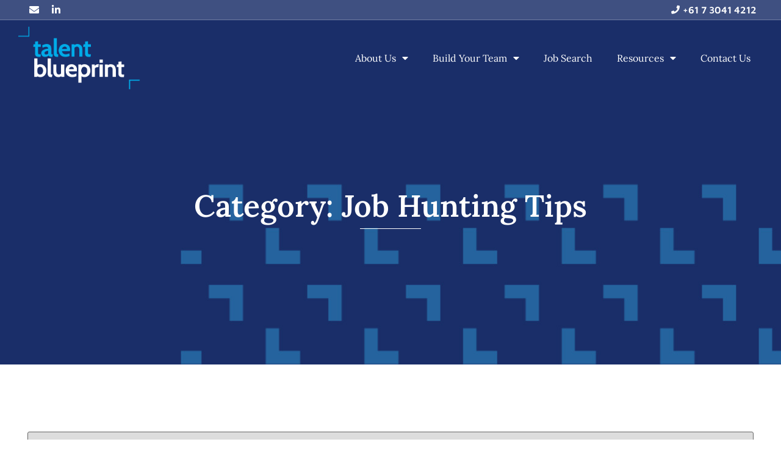

--- FILE ---
content_type: text/html; charset=UTF-8
request_url: https://talentblueprint.com.au/category/job-hunting-tips-candidates/
body_size: 15243
content:
<!doctype html>
<html lang="en-US">
<head>
	<meta charset="UTF-8">
	<meta name="viewport" content="width=device-width, initial-scale=1">
	<link rel="profile" href="https://gmpg.org/xfn/11">
	<title>Job Hunting Tips &#8211; Talent Blueprint, Construction &amp; Engineering Recruitment QLD, NSW, VIC</title>
<meta name='robots' content='max-image-preview:large' />
<link rel="alternate" type="application/rss+xml" title="Talent Blueprint, Construction &amp; Engineering Recruitment QLD, NSW, VIC &raquo; Feed" href="https://talentblueprint.com.au/feed/" />
<link rel="alternate" type="application/rss+xml" title="Talent Blueprint, Construction &amp; Engineering Recruitment QLD, NSW, VIC &raquo; Comments Feed" href="https://talentblueprint.com.au/comments/feed/" />
<link rel="alternate" type="application/rss+xml" title="Talent Blueprint, Construction &amp; Engineering Recruitment QLD, NSW, VIC &raquo; Job Hunting Tips Category Feed" href="https://talentblueprint.com.au/category/job-hunting-tips-candidates/feed/" />
<style id='wp-img-auto-sizes-contain-inline-css'>
img:is([sizes=auto i],[sizes^="auto," i]){contain-intrinsic-size:3000px 1500px}
/*# sourceURL=wp-img-auto-sizes-contain-inline-css */
</style>
<style id='wp-emoji-styles-inline-css'>

	img.wp-smiley, img.emoji {
		display: inline !important;
		border: none !important;
		box-shadow: none !important;
		height: 1em !important;
		width: 1em !important;
		margin: 0 0.07em !important;
		vertical-align: -0.1em !important;
		background: none !important;
		padding: 0 !important;
	}
/*# sourceURL=wp-emoji-styles-inline-css */
</style>
<link rel='stylesheet' id='wp-block-library-css' href='https://talentblueprint.com.au/wp-includes/css/dist/block-library/style.min.css?ver=6.9' media='all' />
<style id='global-styles-inline-css'>
:root{--wp--preset--aspect-ratio--square: 1;--wp--preset--aspect-ratio--4-3: 4/3;--wp--preset--aspect-ratio--3-4: 3/4;--wp--preset--aspect-ratio--3-2: 3/2;--wp--preset--aspect-ratio--2-3: 2/3;--wp--preset--aspect-ratio--16-9: 16/9;--wp--preset--aspect-ratio--9-16: 9/16;--wp--preset--color--black: #000000;--wp--preset--color--cyan-bluish-gray: #abb8c3;--wp--preset--color--white: #ffffff;--wp--preset--color--pale-pink: #f78da7;--wp--preset--color--vivid-red: #cf2e2e;--wp--preset--color--luminous-vivid-orange: #ff6900;--wp--preset--color--luminous-vivid-amber: #fcb900;--wp--preset--color--light-green-cyan: #7bdcb5;--wp--preset--color--vivid-green-cyan: #00d084;--wp--preset--color--pale-cyan-blue: #8ed1fc;--wp--preset--color--vivid-cyan-blue: #0693e3;--wp--preset--color--vivid-purple: #9b51e0;--wp--preset--gradient--vivid-cyan-blue-to-vivid-purple: linear-gradient(135deg,rgb(6,147,227) 0%,rgb(155,81,224) 100%);--wp--preset--gradient--light-green-cyan-to-vivid-green-cyan: linear-gradient(135deg,rgb(122,220,180) 0%,rgb(0,208,130) 100%);--wp--preset--gradient--luminous-vivid-amber-to-luminous-vivid-orange: linear-gradient(135deg,rgb(252,185,0) 0%,rgb(255,105,0) 100%);--wp--preset--gradient--luminous-vivid-orange-to-vivid-red: linear-gradient(135deg,rgb(255,105,0) 0%,rgb(207,46,46) 100%);--wp--preset--gradient--very-light-gray-to-cyan-bluish-gray: linear-gradient(135deg,rgb(238,238,238) 0%,rgb(169,184,195) 100%);--wp--preset--gradient--cool-to-warm-spectrum: linear-gradient(135deg,rgb(74,234,220) 0%,rgb(151,120,209) 20%,rgb(207,42,186) 40%,rgb(238,44,130) 60%,rgb(251,105,98) 80%,rgb(254,248,76) 100%);--wp--preset--gradient--blush-light-purple: linear-gradient(135deg,rgb(255,206,236) 0%,rgb(152,150,240) 100%);--wp--preset--gradient--blush-bordeaux: linear-gradient(135deg,rgb(254,205,165) 0%,rgb(254,45,45) 50%,rgb(107,0,62) 100%);--wp--preset--gradient--luminous-dusk: linear-gradient(135deg,rgb(255,203,112) 0%,rgb(199,81,192) 50%,rgb(65,88,208) 100%);--wp--preset--gradient--pale-ocean: linear-gradient(135deg,rgb(255,245,203) 0%,rgb(182,227,212) 50%,rgb(51,167,181) 100%);--wp--preset--gradient--electric-grass: linear-gradient(135deg,rgb(202,248,128) 0%,rgb(113,206,126) 100%);--wp--preset--gradient--midnight: linear-gradient(135deg,rgb(2,3,129) 0%,rgb(40,116,252) 100%);--wp--preset--font-size--small: 13px;--wp--preset--font-size--medium: 20px;--wp--preset--font-size--large: 36px;--wp--preset--font-size--x-large: 42px;--wp--preset--spacing--20: 0.44rem;--wp--preset--spacing--30: 0.67rem;--wp--preset--spacing--40: 1rem;--wp--preset--spacing--50: 1.5rem;--wp--preset--spacing--60: 2.25rem;--wp--preset--spacing--70: 3.38rem;--wp--preset--spacing--80: 5.06rem;--wp--preset--shadow--natural: 6px 6px 9px rgba(0, 0, 0, 0.2);--wp--preset--shadow--deep: 12px 12px 50px rgba(0, 0, 0, 0.4);--wp--preset--shadow--sharp: 6px 6px 0px rgba(0, 0, 0, 0.2);--wp--preset--shadow--outlined: 6px 6px 0px -3px rgb(255, 255, 255), 6px 6px rgb(0, 0, 0);--wp--preset--shadow--crisp: 6px 6px 0px rgb(0, 0, 0);}:where(.is-layout-flex){gap: 0.5em;}:where(.is-layout-grid){gap: 0.5em;}body .is-layout-flex{display: flex;}.is-layout-flex{flex-wrap: wrap;align-items: center;}.is-layout-flex > :is(*, div){margin: 0;}body .is-layout-grid{display: grid;}.is-layout-grid > :is(*, div){margin: 0;}:where(.wp-block-columns.is-layout-flex){gap: 2em;}:where(.wp-block-columns.is-layout-grid){gap: 2em;}:where(.wp-block-post-template.is-layout-flex){gap: 1.25em;}:where(.wp-block-post-template.is-layout-grid){gap: 1.25em;}.has-black-color{color: var(--wp--preset--color--black) !important;}.has-cyan-bluish-gray-color{color: var(--wp--preset--color--cyan-bluish-gray) !important;}.has-white-color{color: var(--wp--preset--color--white) !important;}.has-pale-pink-color{color: var(--wp--preset--color--pale-pink) !important;}.has-vivid-red-color{color: var(--wp--preset--color--vivid-red) !important;}.has-luminous-vivid-orange-color{color: var(--wp--preset--color--luminous-vivid-orange) !important;}.has-luminous-vivid-amber-color{color: var(--wp--preset--color--luminous-vivid-amber) !important;}.has-light-green-cyan-color{color: var(--wp--preset--color--light-green-cyan) !important;}.has-vivid-green-cyan-color{color: var(--wp--preset--color--vivid-green-cyan) !important;}.has-pale-cyan-blue-color{color: var(--wp--preset--color--pale-cyan-blue) !important;}.has-vivid-cyan-blue-color{color: var(--wp--preset--color--vivid-cyan-blue) !important;}.has-vivid-purple-color{color: var(--wp--preset--color--vivid-purple) !important;}.has-black-background-color{background-color: var(--wp--preset--color--black) !important;}.has-cyan-bluish-gray-background-color{background-color: var(--wp--preset--color--cyan-bluish-gray) !important;}.has-white-background-color{background-color: var(--wp--preset--color--white) !important;}.has-pale-pink-background-color{background-color: var(--wp--preset--color--pale-pink) !important;}.has-vivid-red-background-color{background-color: var(--wp--preset--color--vivid-red) !important;}.has-luminous-vivid-orange-background-color{background-color: var(--wp--preset--color--luminous-vivid-orange) !important;}.has-luminous-vivid-amber-background-color{background-color: var(--wp--preset--color--luminous-vivid-amber) !important;}.has-light-green-cyan-background-color{background-color: var(--wp--preset--color--light-green-cyan) !important;}.has-vivid-green-cyan-background-color{background-color: var(--wp--preset--color--vivid-green-cyan) !important;}.has-pale-cyan-blue-background-color{background-color: var(--wp--preset--color--pale-cyan-blue) !important;}.has-vivid-cyan-blue-background-color{background-color: var(--wp--preset--color--vivid-cyan-blue) !important;}.has-vivid-purple-background-color{background-color: var(--wp--preset--color--vivid-purple) !important;}.has-black-border-color{border-color: var(--wp--preset--color--black) !important;}.has-cyan-bluish-gray-border-color{border-color: var(--wp--preset--color--cyan-bluish-gray) !important;}.has-white-border-color{border-color: var(--wp--preset--color--white) !important;}.has-pale-pink-border-color{border-color: var(--wp--preset--color--pale-pink) !important;}.has-vivid-red-border-color{border-color: var(--wp--preset--color--vivid-red) !important;}.has-luminous-vivid-orange-border-color{border-color: var(--wp--preset--color--luminous-vivid-orange) !important;}.has-luminous-vivid-amber-border-color{border-color: var(--wp--preset--color--luminous-vivid-amber) !important;}.has-light-green-cyan-border-color{border-color: var(--wp--preset--color--light-green-cyan) !important;}.has-vivid-green-cyan-border-color{border-color: var(--wp--preset--color--vivid-green-cyan) !important;}.has-pale-cyan-blue-border-color{border-color: var(--wp--preset--color--pale-cyan-blue) !important;}.has-vivid-cyan-blue-border-color{border-color: var(--wp--preset--color--vivid-cyan-blue) !important;}.has-vivid-purple-border-color{border-color: var(--wp--preset--color--vivid-purple) !important;}.has-vivid-cyan-blue-to-vivid-purple-gradient-background{background: var(--wp--preset--gradient--vivid-cyan-blue-to-vivid-purple) !important;}.has-light-green-cyan-to-vivid-green-cyan-gradient-background{background: var(--wp--preset--gradient--light-green-cyan-to-vivid-green-cyan) !important;}.has-luminous-vivid-amber-to-luminous-vivid-orange-gradient-background{background: var(--wp--preset--gradient--luminous-vivid-amber-to-luminous-vivid-orange) !important;}.has-luminous-vivid-orange-to-vivid-red-gradient-background{background: var(--wp--preset--gradient--luminous-vivid-orange-to-vivid-red) !important;}.has-very-light-gray-to-cyan-bluish-gray-gradient-background{background: var(--wp--preset--gradient--very-light-gray-to-cyan-bluish-gray) !important;}.has-cool-to-warm-spectrum-gradient-background{background: var(--wp--preset--gradient--cool-to-warm-spectrum) !important;}.has-blush-light-purple-gradient-background{background: var(--wp--preset--gradient--blush-light-purple) !important;}.has-blush-bordeaux-gradient-background{background: var(--wp--preset--gradient--blush-bordeaux) !important;}.has-luminous-dusk-gradient-background{background: var(--wp--preset--gradient--luminous-dusk) !important;}.has-pale-ocean-gradient-background{background: var(--wp--preset--gradient--pale-ocean) !important;}.has-electric-grass-gradient-background{background: var(--wp--preset--gradient--electric-grass) !important;}.has-midnight-gradient-background{background: var(--wp--preset--gradient--midnight) !important;}.has-small-font-size{font-size: var(--wp--preset--font-size--small) !important;}.has-medium-font-size{font-size: var(--wp--preset--font-size--medium) !important;}.has-large-font-size{font-size: var(--wp--preset--font-size--large) !important;}.has-x-large-font-size{font-size: var(--wp--preset--font-size--x-large) !important;}
/*# sourceURL=global-styles-inline-css */
</style>

<style id='classic-theme-styles-inline-css'>
/*! This file is auto-generated */
.wp-block-button__link{color:#fff;background-color:#32373c;border-radius:9999px;box-shadow:none;text-decoration:none;padding:calc(.667em + 2px) calc(1.333em + 2px);font-size:1.125em}.wp-block-file__button{background:#32373c;color:#fff;text-decoration:none}
/*# sourceURL=/wp-includes/css/classic-themes.min.css */
</style>
<link rel='stylesheet' id='hello-elementor-css' href='https://talentblueprint.com.au/wp-content/themes/hello-elementor/style.min.css?ver=2.8.1' media='all' />
<link rel='stylesheet' id='hello-elementor-theme-style-css' href='https://talentblueprint.com.au/wp-content/themes/hello-elementor/theme.min.css?ver=2.8.1' media='all' />
<link rel='stylesheet' id='elementor-frontend-css' href='https://talentblueprint.com.au/wp-content/plugins/elementor/assets/css/frontend.min.css?ver=3.28.4' media='all' />
<link rel='stylesheet' id='elementor-post-5-css' href='https://talentblueprint.com.au/wp-content/uploads/elementor/css/post-5.css?ver=1747622099' media='all' />
<link rel='stylesheet' id='widget-social-icons-css' href='https://talentblueprint.com.au/wp-content/plugins/elementor/assets/css/widget-social-icons.min.css?ver=3.28.4' media='all' />
<link rel='stylesheet' id='e-apple-webkit-css' href='https://talentblueprint.com.au/wp-content/plugins/elementor/assets/css/conditionals/apple-webkit.min.css?ver=3.28.4' media='all' />
<link rel='stylesheet' id='widget-icon-list-css' href='https://talentblueprint.com.au/wp-content/plugins/elementor/assets/css/widget-icon-list.min.css?ver=3.28.4' media='all' />
<link rel='stylesheet' id='widget-image-css' href='https://talentblueprint.com.au/wp-content/plugins/elementor/assets/css/widget-image.min.css?ver=3.28.4' media='all' />
<link rel='stylesheet' id='widget-nav-menu-css' href='https://talentblueprint.com.au/wp-content/plugins/elementor-pro/assets/css/widget-nav-menu.min.css?ver=3.28.4' media='all' />
<link rel='stylesheet' id='e-sticky-css' href='https://talentblueprint.com.au/wp-content/plugins/elementor-pro/assets/css/modules/sticky.min.css?ver=3.28.4' media='all' />
<link rel='stylesheet' id='widget-heading-css' href='https://talentblueprint.com.au/wp-content/plugins/elementor/assets/css/widget-heading.min.css?ver=3.28.4' media='all' />
<link rel='stylesheet' id='e-shapes-css' href='https://talentblueprint.com.au/wp-content/plugins/elementor/assets/css/conditionals/shapes.min.css?ver=3.28.4' media='all' />
<link rel='stylesheet' id='widget-form-css' href='https://talentblueprint.com.au/wp-content/plugins/elementor-pro/assets/css/widget-form.min.css?ver=3.28.4' media='all' />
<link rel='stylesheet' id='widget-divider-css' href='https://talentblueprint.com.au/wp-content/plugins/elementor/assets/css/widget-divider.min.css?ver=3.28.4' media='all' />
<link rel='stylesheet' id='swiper-css' href='https://talentblueprint.com.au/wp-content/plugins/elementor/assets/lib/swiper/v8/css/swiper.min.css?ver=8.4.5' media='all' />
<link rel='stylesheet' id='e-swiper-css' href='https://talentblueprint.com.au/wp-content/plugins/elementor/assets/css/conditionals/e-swiper.min.css?ver=3.28.4' media='all' />
<link rel='stylesheet' id='widget-posts-css' href='https://talentblueprint.com.au/wp-content/plugins/elementor-pro/assets/css/widget-posts.min.css?ver=3.28.4' media='all' />
<link rel='stylesheet' id='elementor-icons-css' href='https://talentblueprint.com.au/wp-content/plugins/elementor/assets/lib/eicons/css/elementor-icons.min.css?ver=5.36.0' media='all' />
<link rel='stylesheet' id='elementor-post-3580-css' href='https://talentblueprint.com.au/wp-content/uploads/elementor/css/post-3580.css?ver=1747622099' media='all' />
<link rel='stylesheet' id='elementor-post-3667-css' href='https://talentblueprint.com.au/wp-content/uploads/elementor/css/post-3667.css?ver=1747622099' media='all' />
<link rel='stylesheet' id='elementor-post-4484-css' href='https://talentblueprint.com.au/wp-content/uploads/elementor/css/post-4484.css?ver=1747628710' media='all' />
<link rel='stylesheet' id='elementor-gf-local-lora-css' href='https://talentblueprint.com.au/wp-content/uploads/elementor/google-fonts/css/lora.css?ver=1747622106' media='all' />
<link rel='stylesheet' id='elementor-gf-local-mavenpro-css' href='https://talentblueprint.com.au/wp-content/uploads/elementor/google-fonts/css/mavenpro.css?ver=1747622108' media='all' />
<link rel='stylesheet' id='elementor-gf-local-roboto-css' href='https://talentblueprint.com.au/wp-content/uploads/elementor/google-fonts/css/roboto.css?ver=1747622127' media='all' />
<link rel='stylesheet' id='elementor-icons-shared-0-css' href='https://talentblueprint.com.au/wp-content/plugins/elementor/assets/lib/font-awesome/css/fontawesome.min.css?ver=5.15.3' media='all' />
<link rel='stylesheet' id='elementor-icons-fa-solid-css' href='https://talentblueprint.com.au/wp-content/plugins/elementor/assets/lib/font-awesome/css/solid.min.css?ver=5.15.3' media='all' />
<link rel='stylesheet' id='elementor-icons-fa-brands-css' href='https://talentblueprint.com.au/wp-content/plugins/elementor/assets/lib/font-awesome/css/brands.min.css?ver=5.15.3' media='all' />
<link rel='stylesheet' id='elementor-icons-fa-regular-css' href='https://talentblueprint.com.au/wp-content/plugins/elementor/assets/lib/font-awesome/css/regular.min.css?ver=5.15.3' media='all' />
<script src="https://talentblueprint.com.au/wp-includes/js/jquery/jquery.min.js?ver=3.7.1" id="jquery-core-js"></script>
<script src="https://talentblueprint.com.au/wp-includes/js/jquery/jquery-migrate.min.js?ver=3.4.1" id="jquery-migrate-js"></script>
<link rel="https://api.w.org/" href="https://talentblueprint.com.au/wp-json/" /><link rel="alternate" title="JSON" type="application/json" href="https://talentblueprint.com.au/wp-json/wp/v2/categories/41" /><link rel="EditURI" type="application/rsd+xml" title="RSD" href="https://talentblueprint.com.au/xmlrpc.php?rsd" />
<meta name="generator" content="WordPress 6.9" />
<meta name="generator" content="Elementor 3.28.4; features: additional_custom_breakpoints, e_local_google_fonts; settings: css_print_method-external, google_font-enabled, font_display-swap">
			<style>
				.e-con.e-parent:nth-of-type(n+4):not(.e-lazyloaded):not(.e-no-lazyload),
				.e-con.e-parent:nth-of-type(n+4):not(.e-lazyloaded):not(.e-no-lazyload) * {
					background-image: none !important;
				}
				@media screen and (max-height: 1024px) {
					.e-con.e-parent:nth-of-type(n+3):not(.e-lazyloaded):not(.e-no-lazyload),
					.e-con.e-parent:nth-of-type(n+3):not(.e-lazyloaded):not(.e-no-lazyload) * {
						background-image: none !important;
					}
				}
				@media screen and (max-height: 640px) {
					.e-con.e-parent:nth-of-type(n+2):not(.e-lazyloaded):not(.e-no-lazyload),
					.e-con.e-parent:nth-of-type(n+2):not(.e-lazyloaded):not(.e-no-lazyload) * {
						background-image: none !important;
					}
				}
			</style>
			<link rel="icon" href="https://talentblueprint.com.au/wp-content/uploads/2023/03/favicon.png" sizes="32x32" />
<link rel="icon" href="https://talentblueprint.com.au/wp-content/uploads/2023/03/favicon.png" sizes="192x192" />
<link rel="apple-touch-icon" href="https://talentblueprint.com.au/wp-content/uploads/2023/03/favicon.png" />
<meta name="msapplication-TileImage" content="https://talentblueprint.com.au/wp-content/uploads/2023/03/favicon.png" />
		<style id="wp-custom-css">
			dd, dl, dt, ol, ul {
    margin-bottom: 0.9rem;
}
li{
	margin-bottom: 0.4rem;
}
a {
    color: #ff9900;
}
.custom-post-box .elementor-post {
	  padding: 20px 20px 20px 20px !important;
    box-shadow: 0px 0px 10px 0px rgb(0 0 0 / 16%);
}
.elementor-widget-wp-widget-categories h5{
	display: none;
}
/*Add your own styles here:*/


#ja-jobs-widget .ja-job-search {
    background-color: #00aad4; 
    padding: 15px 20px 20px;
    color: #fff;
    margin-bottom: 30px;
}
#ja-jobs-widget .ja-job-search .ja-field-container { float: left; width: 25%;padding-right: 1%; }
#ja-jobs-widget .ja-job-search .ja-field-container:last-child {padding-right: 0px; }
#ja-jobs-widget .ja-job-search select,
#ja-jobs-widget .ja-job-search input[type="text"] { 
    color: #000;border-radius: 4px; border: none;
}
#ja-jobs-widget .ja-job-search .ja-submit { clear: both;display: block; }
#ja-jobs-widget .ja-job-search .ja-submit input {
    background-color: #fff;
    color: #00aad4;
    padding: 9px 22px;
    cursor: pointer;
    border: none;
    text-transform: uppercase;
}
#ja-jobs-widget .ja-job-search .ja-submit input:hover,
#ja-jobs-widget .ja-job-search .ja-submit input:focus{
    background-color: #17286d;
    color: #fff;
}
#ja-jobs-widget .job { border: 1px solid #e5e5e5; padding: 30px; margin-bottom: 40px;background: #efefef; }

#ja-jobs-widget .ja-pager-container { text-align: center; }
#ja-jobs-widget .ja-pager-container .ja-pager > span,
#ja-jobs-widget .ja-pager-container .ja-pager > a { margin: 0 10px; }

#ja-jobs-widget .ja-submit{
	padding-top: 20px !important;
}
#ja-jobs-widget .ja-form label{
	margin-bottom: 10px;
}
#ja-jobs-widget .apply{
	margin-top: 20px;
}
#ja-jobs-widget .title a{
	color: #192E69 !important;
}
@media only screen and (max-width: 959px) {
    #ja-jobs-widget .ja-job-search .ja-field-container { width: 50%; }
}
@media only screen and (max-width: 419px) {
    #ja-jobs-widget .ja-job-search .ja-field-container { width: auto; float: none; }
    #ja-jobs-widget .job { border: 1px solid #e5e5e5; padding: 20px; margin-bottom: 30px; }
}
/* END Search for a Job widget */		</style>
		</head>
<body class="archive category category-job-hunting-tips-candidates category-41 wp-custom-logo wp-theme-hello-elementor elementor-page-4484 elementor-default elementor-template-full-width elementor-kit-5">


<a class="skip-link screen-reader-text" href="#content">Skip to content</a>

		<header data-elementor-type="header" data-elementor-id="3580" class="elementor elementor-3580 elementor-location-header" data-elementor-post-type="elementor_library">
					<section class="elementor-section elementor-top-section elementor-element elementor-element-9c517dd elementor-section-full_width elementor-section-content-middle elementor-hidden-tablet elementor-hidden-mobile elementor-section-height-default elementor-section-height-default" data-id="9c517dd" data-element_type="section">
							<div class="elementor-background-overlay"></div>
							<div class="elementor-container elementor-column-gap-no">
					<div class="elementor-column elementor-col-100 elementor-top-column elementor-element elementor-element-8dcc16a" data-id="8dcc16a" data-element_type="column">
			<div class="elementor-widget-wrap elementor-element-populated">
						<section class="elementor-section elementor-inner-section elementor-element elementor-element-8e0b865 elementor-section-content-middle elementor-section-full_width elementor-section-height-default elementor-section-height-default" data-id="8e0b865" data-element_type="section" data-settings="{&quot;background_background&quot;:&quot;classic&quot;}">
							<div class="elementor-background-overlay"></div>
							<div class="elementor-container elementor-column-gap-no">
					<div class="elementor-column elementor-col-50 elementor-inner-column elementor-element elementor-element-89e2444" data-id="89e2444" data-element_type="column">
			<div class="elementor-widget-wrap elementor-element-populated">
						<div class="elementor-element elementor-element-3d53ce9 e-grid-align-left elementor-shape-rounded elementor-grid-0 elementor-widget elementor-widget-social-icons" data-id="3d53ce9" data-element_type="widget" data-widget_type="social-icons.default">
				<div class="elementor-widget-container">
							<div class="elementor-social-icons-wrapper elementor-grid">
							<span class="elementor-grid-item">
					<a class="elementor-icon elementor-social-icon elementor-social-icon-envelope elementor-repeater-item-721e16c" href="mailto:hello@talentblueprint.com.au" target="_blank">
						<span class="elementor-screen-only">Envelope</span>
						<i class="fas fa-envelope"></i>					</a>
				</span>
							<span class="elementor-grid-item">
					<a class="elementor-icon elementor-social-icon elementor-social-icon-linkedin-in elementor-repeater-item-1536b64" href="https://www.linkedin.com/company/talentblueprint/" target="_blank" rel="nofollow">
						<span class="elementor-screen-only">Linkedin-in</span>
						<i class="fab fa-linkedin-in"></i>					</a>
				</span>
					</div>
						</div>
				</div>
					</div>
		</div>
				<div class="elementor-column elementor-col-50 elementor-inner-column elementor-element elementor-element-4518328" data-id="4518328" data-element_type="column">
			<div class="elementor-widget-wrap elementor-element-populated">
						<div class="elementor-element elementor-element-ba24caa elementor-align-right elementor-icon-list--layout-traditional elementor-list-item-link-full_width elementor-widget elementor-widget-icon-list" data-id="ba24caa" data-element_type="widget" data-widget_type="icon-list.default">
				<div class="elementor-widget-container">
							<ul class="elementor-icon-list-items">
							<li class="elementor-icon-list-item">
											<a href="tel:61730414212">

												<span class="elementor-icon-list-icon">
							<i aria-hidden="true" class="fas fa-phone"></i>						</span>
										<span class="elementor-icon-list-text"> +61 7 3041 4212</span>
											</a>
									</li>
						</ul>
						</div>
				</div>
					</div>
		</div>
					</div>
		</section>
				<section class="elementor-section elementor-inner-section elementor-element elementor-element-02828af elementor-section-full_width elementor-section-content-middle elementor-section-height-default elementor-section-height-default" data-id="02828af" data-element_type="section" data-settings="{&quot;background_background&quot;:&quot;classic&quot;,&quot;sticky&quot;:&quot;top&quot;,&quot;sticky_on&quot;:[&quot;desktop&quot;],&quot;sticky_effects_offset&quot;:200,&quot;sticky_offset&quot;:0,&quot;sticky_anchor_link_offset&quot;:0}">
							<div class="elementor-background-overlay"></div>
							<div class="elementor-container elementor-column-gap-default">
					<div class="elementor-column elementor-col-50 elementor-inner-column elementor-element elementor-element-db7191e" data-id="db7191e" data-element_type="column">
			<div class="elementor-widget-wrap elementor-element-populated">
						<div class="elementor-element elementor-element-f1c7706 elementor-widget elementor-widget-theme-site-logo elementor-widget-image" data-id="f1c7706" data-element_type="widget" data-widget_type="theme-site-logo.default">
				<div class="elementor-widget-container">
											<a href="https://talentblueprint.com.au">
			<img fetchpriority="high" width="507" height="264" src="https://talentblueprint.com.au/wp-content/uploads/2023/02/TBP-logo-white.png" class="attachment-full size-full wp-image-3629" alt="" srcset="https://talentblueprint.com.au/wp-content/uploads/2023/02/TBP-logo-white.png 507w, https://talentblueprint.com.au/wp-content/uploads/2023/02/TBP-logo-white-300x156.png 300w" sizes="(max-width: 507px) 100vw, 507px" />				</a>
											</div>
				</div>
					</div>
		</div>
				<div class="elementor-column elementor-col-50 elementor-inner-column elementor-element elementor-element-8cbfd2b" data-id="8cbfd2b" data-element_type="column">
			<div class="elementor-widget-wrap elementor-element-populated">
						<div class="elementor-element elementor-element-7424910 elementor-nav-menu__align-end elementor-nav-menu--dropdown-tablet elementor-nav-menu__text-align-aside elementor-nav-menu--toggle elementor-nav-menu--burger elementor-widget elementor-widget-nav-menu" data-id="7424910" data-element_type="widget" data-settings="{&quot;layout&quot;:&quot;horizontal&quot;,&quot;submenu_icon&quot;:{&quot;value&quot;:&quot;&lt;i class=\&quot;fas fa-caret-down\&quot;&gt;&lt;\/i&gt;&quot;,&quot;library&quot;:&quot;fa-solid&quot;},&quot;toggle&quot;:&quot;burger&quot;}" data-widget_type="nav-menu.default">
				<div class="elementor-widget-container">
								<nav aria-label="Menu" class="elementor-nav-menu--main elementor-nav-menu__container elementor-nav-menu--layout-horizontal e--pointer-none">
				<ul id="menu-1-7424910" class="elementor-nav-menu"><li class="menu-item menu-item-type-custom menu-item-object-custom menu-item-has-children menu-item-4317"><a href="#" class="elementor-item elementor-item-anchor">About Us</a>
<ul class="sub-menu elementor-nav-menu--dropdown">
	<li class="menu-item menu-item-type-post_type menu-item-object-page menu-item-5080"><a href="https://talentblueprint.com.au/about-us/who-we-are-2/" class="elementor-sub-item">Who We Are</a></li>
	<li class="menu-item menu-item-type-post_type menu-item-object-page menu-item-4306"><a href="https://talentblueprint.com.au/about-us/join-our-team/" class="elementor-sub-item">Join Our Team</a></li>
	<li class="menu-item menu-item-type-post_type menu-item-object-page menu-item-4436"><a href="https://talentblueprint.com.au/about-us/client-testimonials/" class="elementor-sub-item">Client Testimonials</a></li>
</ul>
</li>
<li class="menu-item menu-item-type-custom menu-item-object-custom menu-item-has-children menu-item-4318"><a href="#" class="elementor-item elementor-item-anchor">Build Your Team</a>
<ul class="sub-menu elementor-nav-menu--dropdown">
	<li class="menu-item menu-item-type-post_type menu-item-object-page menu-item-4319"><a href="https://talentblueprint.com.au/build-your-team/how-to-work-with-us/" class="elementor-sub-item">How to work with us</a></li>
	<li class="menu-item menu-item-type-post_type menu-item-object-page menu-item-5143"><a href="https://talentblueprint.com.au/build-your-team/our-partnership-model/" class="elementor-sub-item">Our Partnership Model</a></li>
	<li class="menu-item menu-item-type-post_type menu-item-object-page menu-item-4203"><a href="https://talentblueprint.com.au/build-your-team/our-services/" class="elementor-sub-item">Our Services</a></li>
	<li class="menu-item menu-item-type-post_type menu-item-object-page menu-item-4320"><a href="https://talentblueprint.com.au/build-your-team/our-key-industries/" class="elementor-sub-item">Our Key Industries</a></li>
</ul>
</li>
<li class="menu-item menu-item-type-post_type menu-item-object-page menu-item-3597"><a href="https://talentblueprint.com.au/job-search/" class="elementor-item">Job Search</a></li>
<li class="menu-item menu-item-type-custom menu-item-object-custom menu-item-has-children menu-item-4437"><a href="#" class="elementor-item elementor-item-anchor">Resources</a>
<ul class="sub-menu elementor-nav-menu--dropdown">
	<li class="menu-item menu-item-type-post_type menu-item-object-page menu-item-4449"><a href="https://talentblueprint.com.au/resources/insights/" class="elementor-sub-item">Insights</a></li>
	<li class="menu-item menu-item-type-post_type menu-item-object-page menu-item-4448"><a href="https://talentblueprint.com.au/resources/case-studies/" class="elementor-sub-item">Case Studies</a></li>
	<li class="menu-item menu-item-type-post_type menu-item-object-page menu-item-4876"><a href="https://talentblueprint.com.au/resources/free-resources-for-employers/" class="elementor-sub-item">Recruitment Hacks</a></li>
	<li class="menu-item menu-item-type-post_type menu-item-object-page menu-item-5316"><a href="https://talentblueprint.com.au/resources/system-to-scale-ebook/" class="elementor-sub-item">System to Scale eBook</a></li>
</ul>
</li>
<li class="menu-item menu-item-type-post_type menu-item-object-page menu-item-3595"><a href="https://talentblueprint.com.au/contact-us/" class="elementor-item">Contact Us</a></li>
</ul>			</nav>
					<div class="elementor-menu-toggle" role="button" tabindex="0" aria-label="Menu Toggle" aria-expanded="false">
			<i aria-hidden="true" role="presentation" class="elementor-menu-toggle__icon--open eicon-menu-bar"></i><i aria-hidden="true" role="presentation" class="elementor-menu-toggle__icon--close eicon-close"></i>		</div>
					<nav class="elementor-nav-menu--dropdown elementor-nav-menu__container" aria-hidden="true">
				<ul id="menu-2-7424910" class="elementor-nav-menu"><li class="menu-item menu-item-type-custom menu-item-object-custom menu-item-has-children menu-item-4317"><a href="#" class="elementor-item elementor-item-anchor" tabindex="-1">About Us</a>
<ul class="sub-menu elementor-nav-menu--dropdown">
	<li class="menu-item menu-item-type-post_type menu-item-object-page menu-item-5080"><a href="https://talentblueprint.com.au/about-us/who-we-are-2/" class="elementor-sub-item" tabindex="-1">Who We Are</a></li>
	<li class="menu-item menu-item-type-post_type menu-item-object-page menu-item-4306"><a href="https://talentblueprint.com.au/about-us/join-our-team/" class="elementor-sub-item" tabindex="-1">Join Our Team</a></li>
	<li class="menu-item menu-item-type-post_type menu-item-object-page menu-item-4436"><a href="https://talentblueprint.com.au/about-us/client-testimonials/" class="elementor-sub-item" tabindex="-1">Client Testimonials</a></li>
</ul>
</li>
<li class="menu-item menu-item-type-custom menu-item-object-custom menu-item-has-children menu-item-4318"><a href="#" class="elementor-item elementor-item-anchor" tabindex="-1">Build Your Team</a>
<ul class="sub-menu elementor-nav-menu--dropdown">
	<li class="menu-item menu-item-type-post_type menu-item-object-page menu-item-4319"><a href="https://talentblueprint.com.au/build-your-team/how-to-work-with-us/" class="elementor-sub-item" tabindex="-1">How to work with us</a></li>
	<li class="menu-item menu-item-type-post_type menu-item-object-page menu-item-5143"><a href="https://talentblueprint.com.au/build-your-team/our-partnership-model/" class="elementor-sub-item" tabindex="-1">Our Partnership Model</a></li>
	<li class="menu-item menu-item-type-post_type menu-item-object-page menu-item-4203"><a href="https://talentblueprint.com.au/build-your-team/our-services/" class="elementor-sub-item" tabindex="-1">Our Services</a></li>
	<li class="menu-item menu-item-type-post_type menu-item-object-page menu-item-4320"><a href="https://talentblueprint.com.au/build-your-team/our-key-industries/" class="elementor-sub-item" tabindex="-1">Our Key Industries</a></li>
</ul>
</li>
<li class="menu-item menu-item-type-post_type menu-item-object-page menu-item-3597"><a href="https://talentblueprint.com.au/job-search/" class="elementor-item" tabindex="-1">Job Search</a></li>
<li class="menu-item menu-item-type-custom menu-item-object-custom menu-item-has-children menu-item-4437"><a href="#" class="elementor-item elementor-item-anchor" tabindex="-1">Resources</a>
<ul class="sub-menu elementor-nav-menu--dropdown">
	<li class="menu-item menu-item-type-post_type menu-item-object-page menu-item-4449"><a href="https://talentblueprint.com.au/resources/insights/" class="elementor-sub-item" tabindex="-1">Insights</a></li>
	<li class="menu-item menu-item-type-post_type menu-item-object-page menu-item-4448"><a href="https://talentblueprint.com.au/resources/case-studies/" class="elementor-sub-item" tabindex="-1">Case Studies</a></li>
	<li class="menu-item menu-item-type-post_type menu-item-object-page menu-item-4876"><a href="https://talentblueprint.com.au/resources/free-resources-for-employers/" class="elementor-sub-item" tabindex="-1">Recruitment Hacks</a></li>
	<li class="menu-item menu-item-type-post_type menu-item-object-page menu-item-5316"><a href="https://talentblueprint.com.au/resources/system-to-scale-ebook/" class="elementor-sub-item" tabindex="-1">System to Scale eBook</a></li>
</ul>
</li>
<li class="menu-item menu-item-type-post_type menu-item-object-page menu-item-3595"><a href="https://talentblueprint.com.au/contact-us/" class="elementor-item" tabindex="-1">Contact Us</a></li>
</ul>			</nav>
						</div>
				</div>
					</div>
		</div>
					</div>
		</section>
					</div>
		</div>
					</div>
		</section>
				<section class="elementor-section elementor-top-section elementor-element elementor-element-41805a0 elementor-section-full_width elementor-section-content-middle elementor-hidden-desktop elementor-section-height-default elementor-section-height-default" data-id="41805a0" data-element_type="section">
							<div class="elementor-background-overlay"></div>
							<div class="elementor-container elementor-column-gap-no">
					<div class="elementor-column elementor-col-100 elementor-top-column elementor-element elementor-element-1370286" data-id="1370286" data-element_type="column">
			<div class="elementor-widget-wrap elementor-element-populated">
						<section class="elementor-section elementor-inner-section elementor-element elementor-element-df17a51 elementor-section-content-middle elementor-section-full_width elementor-section-height-default elementor-section-height-default" data-id="df17a51" data-element_type="section" data-settings="{&quot;background_background&quot;:&quot;classic&quot;}">
							<div class="elementor-background-overlay"></div>
							<div class="elementor-container elementor-column-gap-no">
					<div class="elementor-column elementor-col-100 elementor-inner-column elementor-element elementor-element-1347362" data-id="1347362" data-element_type="column">
			<div class="elementor-widget-wrap elementor-element-populated">
						<div class="elementor-element elementor-element-21c3ca4 elementor-align-right elementor-tablet-align-center elementor-icon-list--layout-traditional elementor-list-item-link-full_width elementor-widget elementor-widget-icon-list" data-id="21c3ca4" data-element_type="widget" data-widget_type="icon-list.default">
				<div class="elementor-widget-container">
							<ul class="elementor-icon-list-items">
							<li class="elementor-icon-list-item">
											<a href="tel:61730414212">

												<span class="elementor-icon-list-icon">
							<i aria-hidden="true" class="fas fa-phone"></i>						</span>
										<span class="elementor-icon-list-text"> +61 7 3041 4212</span>
											</a>
									</li>
						</ul>
						</div>
				</div>
					</div>
		</div>
					</div>
		</section>
				<section class="elementor-section elementor-inner-section elementor-element elementor-element-1c21d45 elementor-section-full_width elementor-section-content-middle elementor-section-height-default elementor-section-height-default" data-id="1c21d45" data-element_type="section" data-settings="{&quot;background_background&quot;:&quot;classic&quot;,&quot;sticky&quot;:&quot;top&quot;,&quot;sticky_on&quot;:[&quot;desktop&quot;],&quot;sticky_offset&quot;:0,&quot;sticky_effects_offset&quot;:0,&quot;sticky_anchor_link_offset&quot;:0}">
							<div class="elementor-background-overlay"></div>
							<div class="elementor-container elementor-column-gap-default">
					<div class="elementor-column elementor-col-50 elementor-inner-column elementor-element elementor-element-45d654f" data-id="45d654f" data-element_type="column">
			<div class="elementor-widget-wrap elementor-element-populated">
						<div class="elementor-element elementor-element-1b4abd0 elementor-widget elementor-widget-image" data-id="1b4abd0" data-element_type="widget" data-widget_type="image.default">
				<div class="elementor-widget-container">
																<a href="https://talentblueprint.com.au">
							<img width="507" height="264" src="https://talentblueprint.com.au/wp-content/uploads/2023/02/TBP-logo-web-trans.png" class="attachment-full size-full wp-image-3614" alt="" srcset="https://talentblueprint.com.au/wp-content/uploads/2023/02/TBP-logo-web-trans.png 507w, https://talentblueprint.com.au/wp-content/uploads/2023/02/TBP-logo-web-trans-300x156.png 300w" sizes="(max-width: 507px) 100vw, 507px" />								</a>
															</div>
				</div>
					</div>
		</div>
				<div class="elementor-column elementor-col-50 elementor-inner-column elementor-element elementor-element-f67d618" data-id="f67d618" data-element_type="column">
			<div class="elementor-widget-wrap elementor-element-populated">
						<div class="elementor-element elementor-element-91f18a2 elementor-nav-menu__align-end elementor-nav-menu--stretch elementor-nav-menu__text-align-center elementor-nav-menu--dropdown-tablet elementor-nav-menu--toggle elementor-nav-menu--burger elementor-widget elementor-widget-nav-menu" data-id="91f18a2" data-element_type="widget" data-settings="{&quot;full_width&quot;:&quot;stretch&quot;,&quot;layout&quot;:&quot;horizontal&quot;,&quot;submenu_icon&quot;:{&quot;value&quot;:&quot;&lt;i class=\&quot;fas fa-caret-down\&quot;&gt;&lt;\/i&gt;&quot;,&quot;library&quot;:&quot;fa-solid&quot;},&quot;toggle&quot;:&quot;burger&quot;}" data-widget_type="nav-menu.default">
				<div class="elementor-widget-container">
								<nav aria-label="Menu" class="elementor-nav-menu--main elementor-nav-menu__container elementor-nav-menu--layout-horizontal e--pointer-none">
				<ul id="menu-1-91f18a2" class="elementor-nav-menu"><li class="menu-item menu-item-type-custom menu-item-object-custom menu-item-has-children menu-item-4317"><a href="#" class="elementor-item elementor-item-anchor">About Us</a>
<ul class="sub-menu elementor-nav-menu--dropdown">
	<li class="menu-item menu-item-type-post_type menu-item-object-page menu-item-5080"><a href="https://talentblueprint.com.au/about-us/who-we-are-2/" class="elementor-sub-item">Who We Are</a></li>
	<li class="menu-item menu-item-type-post_type menu-item-object-page menu-item-4306"><a href="https://talentblueprint.com.au/about-us/join-our-team/" class="elementor-sub-item">Join Our Team</a></li>
	<li class="menu-item menu-item-type-post_type menu-item-object-page menu-item-4436"><a href="https://talentblueprint.com.au/about-us/client-testimonials/" class="elementor-sub-item">Client Testimonials</a></li>
</ul>
</li>
<li class="menu-item menu-item-type-custom menu-item-object-custom menu-item-has-children menu-item-4318"><a href="#" class="elementor-item elementor-item-anchor">Build Your Team</a>
<ul class="sub-menu elementor-nav-menu--dropdown">
	<li class="menu-item menu-item-type-post_type menu-item-object-page menu-item-4319"><a href="https://talentblueprint.com.au/build-your-team/how-to-work-with-us/" class="elementor-sub-item">How to work with us</a></li>
	<li class="menu-item menu-item-type-post_type menu-item-object-page menu-item-5143"><a href="https://talentblueprint.com.au/build-your-team/our-partnership-model/" class="elementor-sub-item">Our Partnership Model</a></li>
	<li class="menu-item menu-item-type-post_type menu-item-object-page menu-item-4203"><a href="https://talentblueprint.com.au/build-your-team/our-services/" class="elementor-sub-item">Our Services</a></li>
	<li class="menu-item menu-item-type-post_type menu-item-object-page menu-item-4320"><a href="https://talentblueprint.com.au/build-your-team/our-key-industries/" class="elementor-sub-item">Our Key Industries</a></li>
</ul>
</li>
<li class="menu-item menu-item-type-post_type menu-item-object-page menu-item-3597"><a href="https://talentblueprint.com.au/job-search/" class="elementor-item">Job Search</a></li>
<li class="menu-item menu-item-type-custom menu-item-object-custom menu-item-has-children menu-item-4437"><a href="#" class="elementor-item elementor-item-anchor">Resources</a>
<ul class="sub-menu elementor-nav-menu--dropdown">
	<li class="menu-item menu-item-type-post_type menu-item-object-page menu-item-4449"><a href="https://talentblueprint.com.au/resources/insights/" class="elementor-sub-item">Insights</a></li>
	<li class="menu-item menu-item-type-post_type menu-item-object-page menu-item-4448"><a href="https://talentblueprint.com.au/resources/case-studies/" class="elementor-sub-item">Case Studies</a></li>
	<li class="menu-item menu-item-type-post_type menu-item-object-page menu-item-4876"><a href="https://talentblueprint.com.au/resources/free-resources-for-employers/" class="elementor-sub-item">Recruitment Hacks</a></li>
	<li class="menu-item menu-item-type-post_type menu-item-object-page menu-item-5316"><a href="https://talentblueprint.com.au/resources/system-to-scale-ebook/" class="elementor-sub-item">System to Scale eBook</a></li>
</ul>
</li>
<li class="menu-item menu-item-type-post_type menu-item-object-page menu-item-3595"><a href="https://talentblueprint.com.au/contact-us/" class="elementor-item">Contact Us</a></li>
</ul>			</nav>
					<div class="elementor-menu-toggle" role="button" tabindex="0" aria-label="Menu Toggle" aria-expanded="false">
			<i aria-hidden="true" role="presentation" class="elementor-menu-toggle__icon--open eicon-menu-bar"></i><i aria-hidden="true" role="presentation" class="elementor-menu-toggle__icon--close eicon-close"></i>		</div>
					<nav class="elementor-nav-menu--dropdown elementor-nav-menu__container" aria-hidden="true">
				<ul id="menu-2-91f18a2" class="elementor-nav-menu"><li class="menu-item menu-item-type-custom menu-item-object-custom menu-item-has-children menu-item-4317"><a href="#" class="elementor-item elementor-item-anchor" tabindex="-1">About Us</a>
<ul class="sub-menu elementor-nav-menu--dropdown">
	<li class="menu-item menu-item-type-post_type menu-item-object-page menu-item-5080"><a href="https://talentblueprint.com.au/about-us/who-we-are-2/" class="elementor-sub-item" tabindex="-1">Who We Are</a></li>
	<li class="menu-item menu-item-type-post_type menu-item-object-page menu-item-4306"><a href="https://talentblueprint.com.au/about-us/join-our-team/" class="elementor-sub-item" tabindex="-1">Join Our Team</a></li>
	<li class="menu-item menu-item-type-post_type menu-item-object-page menu-item-4436"><a href="https://talentblueprint.com.au/about-us/client-testimonials/" class="elementor-sub-item" tabindex="-1">Client Testimonials</a></li>
</ul>
</li>
<li class="menu-item menu-item-type-custom menu-item-object-custom menu-item-has-children menu-item-4318"><a href="#" class="elementor-item elementor-item-anchor" tabindex="-1">Build Your Team</a>
<ul class="sub-menu elementor-nav-menu--dropdown">
	<li class="menu-item menu-item-type-post_type menu-item-object-page menu-item-4319"><a href="https://talentblueprint.com.au/build-your-team/how-to-work-with-us/" class="elementor-sub-item" tabindex="-1">How to work with us</a></li>
	<li class="menu-item menu-item-type-post_type menu-item-object-page menu-item-5143"><a href="https://talentblueprint.com.au/build-your-team/our-partnership-model/" class="elementor-sub-item" tabindex="-1">Our Partnership Model</a></li>
	<li class="menu-item menu-item-type-post_type menu-item-object-page menu-item-4203"><a href="https://talentblueprint.com.au/build-your-team/our-services/" class="elementor-sub-item" tabindex="-1">Our Services</a></li>
	<li class="menu-item menu-item-type-post_type menu-item-object-page menu-item-4320"><a href="https://talentblueprint.com.au/build-your-team/our-key-industries/" class="elementor-sub-item" tabindex="-1">Our Key Industries</a></li>
</ul>
</li>
<li class="menu-item menu-item-type-post_type menu-item-object-page menu-item-3597"><a href="https://talentblueprint.com.au/job-search/" class="elementor-item" tabindex="-1">Job Search</a></li>
<li class="menu-item menu-item-type-custom menu-item-object-custom menu-item-has-children menu-item-4437"><a href="#" class="elementor-item elementor-item-anchor" tabindex="-1">Resources</a>
<ul class="sub-menu elementor-nav-menu--dropdown">
	<li class="menu-item menu-item-type-post_type menu-item-object-page menu-item-4449"><a href="https://talentblueprint.com.au/resources/insights/" class="elementor-sub-item" tabindex="-1">Insights</a></li>
	<li class="menu-item menu-item-type-post_type menu-item-object-page menu-item-4448"><a href="https://talentblueprint.com.au/resources/case-studies/" class="elementor-sub-item" tabindex="-1">Case Studies</a></li>
	<li class="menu-item menu-item-type-post_type menu-item-object-page menu-item-4876"><a href="https://talentblueprint.com.au/resources/free-resources-for-employers/" class="elementor-sub-item" tabindex="-1">Recruitment Hacks</a></li>
	<li class="menu-item menu-item-type-post_type menu-item-object-page menu-item-5316"><a href="https://talentblueprint.com.au/resources/system-to-scale-ebook/" class="elementor-sub-item" tabindex="-1">System to Scale eBook</a></li>
</ul>
</li>
<li class="menu-item menu-item-type-post_type menu-item-object-page menu-item-3595"><a href="https://talentblueprint.com.au/contact-us/" class="elementor-item" tabindex="-1">Contact Us</a></li>
</ul>			</nav>
						</div>
				</div>
					</div>
		</div>
					</div>
		</section>
					</div>
		</div>
					</div>
		</section>
				</header>
				<div data-elementor-type="archive" data-elementor-id="4484" class="elementor elementor-4484 elementor-location-archive" data-elementor-post-type="elementor_library">
					<section class="elementor-section elementor-top-section elementor-element elementor-element-7e8b309 elementor-section-height-min-height elementor-section-boxed elementor-section-height-default elementor-section-items-middle" data-id="7e8b309" data-element_type="section" data-settings="{&quot;background_background&quot;:&quot;classic&quot;}">
							<div class="elementor-background-overlay"></div>
							<div class="elementor-container elementor-column-gap-default">
					<div class="elementor-column elementor-col-100 elementor-top-column elementor-element elementor-element-d2a301b" data-id="d2a301b" data-element_type="column">
			<div class="elementor-widget-wrap elementor-element-populated">
						<div class="elementor-element elementor-element-f43e80b elementor-widget elementor-widget-heading" data-id="f43e80b" data-element_type="widget" data-widget_type="heading.default">
				<div class="elementor-widget-container">
					<h2 class="elementor-heading-title elementor-size-default">Category: Job Hunting Tips</h2>				</div>
				</div>
				<div class="elementor-element elementor-element-7663c6a elementor-widget-divider--view-line elementor-widget elementor-widget-divider" data-id="7663c6a" data-element_type="widget" data-widget_type="divider.default">
				<div class="elementor-widget-container">
							<div class="elementor-divider">
			<span class="elementor-divider-separator">
						</span>
		</div>
						</div>
				</div>
					</div>
		</div>
					</div>
		</section>
				<section class="elementor-section elementor-top-section elementor-element elementor-element-665c402 elementor-section-boxed elementor-section-height-default elementor-section-height-default" data-id="665c402" data-element_type="section">
						<div class="elementor-container elementor-column-gap-default">
					<div class="elementor-column elementor-col-100 elementor-top-column elementor-element elementor-element-5b4c8a0" data-id="5b4c8a0" data-element_type="column">
			<div class="elementor-widget-wrap elementor-element-populated">
						<div class="elementor-element elementor-element-e2250c6 elementor-widget elementor-widget-wp-widget-categories" data-id="e2250c6" data-element_type="widget" data-widget_type="wp-widget-categories.default">
				<div class="elementor-widget-container">
					<h5>Categories</h5><form action="https://talentblueprint.com.au" method="get"><label class="screen-reader-text" for="cat">Categories</label><select  name='cat' id='cat' class='postform'>
	<option value='-1'>Select Category</option>
	<option class="level-0" value="49">Candidate Assessments</option>
	<option class="level-0" value="26">Case Studies</option>
	<option class="level-0" value="47">Cold Outreach</option>
	<option class="level-0" value="13">Contracting</option>
	<option class="level-0" value="50">Counteroffers</option>
	<option class="level-0" value="44">Energy &amp; Resources</option>
	<option class="level-0" value="42">Engineering</option>
	<option class="level-0" value="46">Insights</option>
	<option class="level-0" value="7">Interview Tips for Employers</option>
	<option class="level-0" value="48">Job Advertisements</option>
	<option class="level-0" value="41" selected="selected">Job Hunting Tips</option>
	<option class="level-0" value="37">LinkedIn Tips for Candidates</option>
	<option class="level-0" value="40">Marketing Recruitment for Employers</option>
	<option class="level-0" value="2">News</option>
	<option class="level-0" value="45">Recruitment Process for Employers</option>
	<option class="level-0" value="8">Reference Taking</option>
</select>
</form><script>
( ( dropdownId ) => {
	const dropdown = document.getElementById( dropdownId );
	function onSelectChange() {
		setTimeout( () => {
			if ( 'escape' === dropdown.dataset.lastkey ) {
				return;
			}
			if ( dropdown.value && parseInt( dropdown.value ) > 0 && dropdown instanceof HTMLSelectElement ) {
				dropdown.parentElement.submit();
			}
		}, 250 );
	}
	function onKeyUp( event ) {
		if ( 'Escape' === event.key ) {
			dropdown.dataset.lastkey = 'escape';
		} else {
			delete dropdown.dataset.lastkey;
		}
	}
	function onClick() {
		delete dropdown.dataset.lastkey;
	}
	dropdown.addEventListener( 'keyup', onKeyUp );
	dropdown.addEventListener( 'click', onClick );
	dropdown.addEventListener( 'change', onSelectChange );
})( "cat" );

//# sourceURL=WP_Widget_Categories%3A%3Awidget
</script>
				</div>
				</div>
				<div class="elementor-element elementor-element-2d1f886 custom-post-box elementor-grid-3 elementor-grid-tablet-2 elementor-grid-mobile-1 elementor-posts--thumbnail-top elementor-widget elementor-widget-archive-posts" data-id="2d1f886" data-element_type="widget" data-settings="{&quot;pagination_type&quot;:&quot;numbers_and_prev_next&quot;,&quot;archive_classic_columns&quot;:&quot;3&quot;,&quot;archive_classic_columns_tablet&quot;:&quot;2&quot;,&quot;archive_classic_columns_mobile&quot;:&quot;1&quot;,&quot;archive_classic_row_gap&quot;:{&quot;unit&quot;:&quot;px&quot;,&quot;size&quot;:35,&quot;sizes&quot;:[]},&quot;archive_classic_row_gap_tablet&quot;:{&quot;unit&quot;:&quot;px&quot;,&quot;size&quot;:&quot;&quot;,&quot;sizes&quot;:[]},&quot;archive_classic_row_gap_mobile&quot;:{&quot;unit&quot;:&quot;px&quot;,&quot;size&quot;:&quot;&quot;,&quot;sizes&quot;:[]}}" data-widget_type="archive-posts.archive_classic">
				<div class="elementor-widget-container">
							<div class="elementor-posts-container elementor-posts elementor-posts--skin-classic elementor-grid">
				<article class="elementor-post elementor-grid-item post-3571 post type-post status-publish format-standard has-post-thumbnail hentry category-insights category-job-hunting-tips-candidates">
				<a class="elementor-post__thumbnail__link" href="https://talentblueprint.com.au/2020/10/06/top-3-tips-for-jobseekers-during-covid-19/" tabindex="-1" >
			<div class="elementor-post__thumbnail"><img width="768" height="512" src="https://talentblueprint.com.au/wp-content/uploads/2020/10/JOB-ADS-scaled-1-768x512.jpg" class="attachment-medium_large size-medium_large wp-image-3572" alt="" /></div>
		</a>
				<div class="elementor-post__text">
				<h2 class="elementor-post__title">
			<a href="https://talentblueprint.com.au/2020/10/06/top-3-tips-for-jobseekers-during-covid-19/" >
				Top 3 tips for jobseekers during COVID-19			</a>
		</h2>
				<div class="elementor-post__meta-data">
					<span class="elementor-post-date">
			October 6, 2020		</span>
				</div>
				<div class="elementor-post__excerpt">
			<p>Whilst the present time is extremely uncertain, there is one thing we know for sure and that&#8217;s how we choose to respond. A time like</p>
		</div>
					<div class="elementor-post__read-more-wrapper">
		
		<a class="elementor-post__read-more" href="https://talentblueprint.com.au/2020/10/06/top-3-tips-for-jobseekers-during-covid-19/" aria-label="Read more about Top 3 tips for jobseekers during COVID-19" tabindex="-1" >
			Read More »		</a>

					</div>
				</div>
				</article>
				<article class="elementor-post elementor-grid-item post-3563 post type-post status-publish format-standard has-post-thumbnail hentry category-insights category-job-hunting-tips-candidates tag-engineering tag-jobseekers">
				<a class="elementor-post__thumbnail__link" href="https://talentblueprint.com.au/2020/10/06/top-4-reasons-why-field-work-is-crucial-for-any-young-engineer/" tabindex="-1" >
			<div class="elementor-post__thumbnail"><img loading="lazy" width="585" height="390" src="https://talentblueprint.com.au/wp-content/uploads/2020/10/mining-construction-manager.jpg" class="attachment-medium_large size-medium_large wp-image-3570" alt="" /></div>
		</a>
				<div class="elementor-post__text">
				<h2 class="elementor-post__title">
			<a href="https://talentblueprint.com.au/2020/10/06/top-4-reasons-why-field-work-is-crucial-for-any-young-engineer/" >
				Top 4 reasons why field work is CRUCIAL for any young engineer			</a>
		</h2>
				<div class="elementor-post__meta-data">
					<span class="elementor-post-date">
			October 6, 2020		</span>
				</div>
				<div class="elementor-post__excerpt">
			<p>So, you&#8217;ve just completed a minimum of 4 years at uni and looking to start your engineering career? Perhaps the goal is to get into</p>
		</div>
					<div class="elementor-post__read-more-wrapper">
		
		<a class="elementor-post__read-more" href="https://talentblueprint.com.au/2020/10/06/top-4-reasons-why-field-work-is-crucial-for-any-young-engineer/" aria-label="Read more about Top 4 reasons why field work is CRUCIAL for any young engineer" tabindex="-1" >
			Read More »		</a>

					</div>
				</div>
				</article>
				<article class="elementor-post elementor-grid-item post-3190 post type-post status-publish format-standard has-post-thumbnail hentry category-insights category-job-hunting-tips-candidates">
				<a class="elementor-post__thumbnail__link" href="https://talentblueprint.com.au/2017/07/31/top-10-tips-for-communicating-with-recruiters/" tabindex="-1" >
			<div class="elementor-post__thumbnail"><img loading="lazy" width="750" height="330" src="https://talentblueprint.com.au/wp-content/uploads/2017/07/pexels-photo-70292-750x330-1.jpeg" class="attachment-medium_large size-medium_large wp-image-3255" alt="" /></div>
		</a>
				<div class="elementor-post__text">
				<h2 class="elementor-post__title">
			<a href="https://talentblueprint.com.au/2017/07/31/top-10-tips-for-communicating-with-recruiters/" >
				Top 10 Tips for Job Hunters on Communicating with Recruiters			</a>
		</h2>
				<div class="elementor-post__meta-data">
					<span class="elementor-post-date">
			July 31, 2017		</span>
				</div>
				<div class="elementor-post__excerpt">
			<p>1. Be&nbsp;clear, honest and realistic&nbsp;about the next step in your career and your salary expectations. 2. Be flexible&nbsp;– move things around to make yourself available</p>
		</div>
					<div class="elementor-post__read-more-wrapper">
		
		<a class="elementor-post__read-more" href="https://talentblueprint.com.au/2017/07/31/top-10-tips-for-communicating-with-recruiters/" aria-label="Read more about Top 10 Tips for Job Hunters on Communicating with Recruiters" tabindex="-1" >
			Read More »		</a>

					</div>
				</div>
				</article>
				<article class="elementor-post elementor-grid-item post-3186 post type-post status-publish format-standard has-post-thumbnail hentry category-insights category-job-hunting-tips-candidates">
				<a class="elementor-post__thumbnail__link" href="https://talentblueprint.com.au/2017/07/31/top-4-actions-job-seekers-should-take/" tabindex="-1" >
			<div class="elementor-post__thumbnail"><img loading="lazy" width="750" height="330" src="https://talentblueprint.com.au/wp-content/uploads/2017/07/pexels-photo-52608-750x330-1.jpeg" class="attachment-medium_large size-medium_large wp-image-3257" alt="" /></div>
		</a>
				<div class="elementor-post__text">
				<h2 class="elementor-post__title">
			<a href="https://talentblueprint.com.au/2017/07/31/top-4-actions-job-seekers-should-take/" >
				Top 4 Actions Job Seekers Should Take			</a>
		</h2>
				<div class="elementor-post__meta-data">
					<span class="elementor-post-date">
			July 31, 2017		</span>
				</div>
				<div class="elementor-post__excerpt">
			<p>As a Recruiter, I hear from people who are struggling to find a job on a daily basis. When I speak to Job Seekers, they</p>
		</div>
					<div class="elementor-post__read-more-wrapper">
		
		<a class="elementor-post__read-more" href="https://talentblueprint.com.au/2017/07/31/top-4-actions-job-seekers-should-take/" aria-label="Read more about Top 4 Actions Job Seekers Should Take" tabindex="-1" >
			Read More »		</a>

					</div>
				</div>
				</article>
				<article class="elementor-post elementor-grid-item post-3064 post type-post status-publish format-standard has-post-thumbnail hentry category-job-hunting-tips-candidates tag-blog tag-jobseekers">
				<a class="elementor-post__thumbnail__link" href="https://talentblueprint.com.au/2017/02/15/4-behaviours-to-avoid-when-job-seeking/" tabindex="-1" >
			<div class="elementor-post__thumbnail"><img loading="lazy" width="642" height="607" src="https://talentblueprint.com.au/wp-content/uploads/2017/02/Screenshot-2.png" class="attachment-medium_large size-medium_large wp-image-3073" alt="" /></div>
		</a>
				<div class="elementor-post__text">
				<h2 class="elementor-post__title">
			<a href="https://talentblueprint.com.au/2017/02/15/4-behaviours-to-avoid-when-job-seeking/" >
				4 Behaviours to AVOID when Job Seeking			</a>
		</h2>
				<div class="elementor-post__meta-data">
					<span class="elementor-post-date">
			February 15, 2017		</span>
				</div>
				<div class="elementor-post__excerpt">
			<p>With the Christmas and New Year’s period now over, Recruiters are once again sorting through resumes and job applications, seeking the best candidates to fill</p>
		</div>
					<div class="elementor-post__read-more-wrapper">
		
		<a class="elementor-post__read-more" href="https://talentblueprint.com.au/2017/02/15/4-behaviours-to-avoid-when-job-seeking/" aria-label="Read more about 4 Behaviours to AVOID when Job Seeking" tabindex="-1" >
			Read More »		</a>

					</div>
				</div>
				</article>
				<article class="elementor-post elementor-grid-item post-3037 post type-post status-publish format-standard has-post-thumbnail hentry category-job-hunting-tips-candidates">
				<a class="elementor-post__thumbnail__link" href="https://talentblueprint.com.au/2016/10/11/4-hallmarks-of-an-engineering-resume-destined-for-the-bin/" tabindex="-1" >
			<div class="elementor-post__thumbnail"><img loading="lazy" width="460" height="276" src="https://talentblueprint.com.au/wp-content/uploads/2016/10/Paper-in-a-bin-010.jpg" class="attachment-medium_large size-medium_large wp-image-3038" alt="" /></div>
		</a>
				<div class="elementor-post__text">
				<h2 class="elementor-post__title">
			<a href="https://talentblueprint.com.au/2016/10/11/4-hallmarks-of-an-engineering-resume-destined-for-the-bin/" >
				4 Hallmarks of an Engineering Resume destined for the bin			</a>
		</h2>
				<div class="elementor-post__meta-data">
					<span class="elementor-post-date">
			October 11, 2016		</span>
				</div>
				<div class="elementor-post__excerpt">
			<p>Righto.  I am going to tell you it straight here so excuse me if I am a bit direct (but as your parents once said,</p>
		</div>
					<div class="elementor-post__read-more-wrapper">
		
		<a class="elementor-post__read-more" href="https://talentblueprint.com.au/2016/10/11/4-hallmarks-of-an-engineering-resume-destined-for-the-bin/" aria-label="Read more about 4 Hallmarks of an Engineering Resume destined for the bin" tabindex="-1" >
			Read More »		</a>

					</div>
				</div>
				</article>
				<article class="elementor-post elementor-grid-item post-3015 post type-post status-publish format-standard has-post-thumbnail hentry category-engineering-insights category-job-hunting-tips-candidates">
				<a class="elementor-post__thumbnail__link" href="https://talentblueprint.com.au/2016/08/21/top-3-resume-writing-tips-for-engineers/" tabindex="-1" >
			<div class="elementor-post__thumbnail"><img loading="lazy" width="660" height="438" src="https://talentblueprint.com.au/wp-content/uploads/2016/08/cv-closeup.jpg" class="attachment-medium_large size-medium_large wp-image-3016" alt="" /></div>
		</a>
				<div class="elementor-post__text">
				<h2 class="elementor-post__title">
			<a href="https://talentblueprint.com.au/2016/08/21/top-3-resume-writing-tips-for-engineers/" >
				Top 3 resume writing tips for Engineers			</a>
		</h2>
				<div class="elementor-post__meta-data">
					<span class="elementor-post-date">
			August 21, 2016		</span>
				</div>
				<div class="elementor-post__excerpt">
			<p>You don’t get a second chance to make a first impression, so it’s vital your CV is as strong as possible. There is no such</p>
		</div>
					<div class="elementor-post__read-more-wrapper">
		
		<a class="elementor-post__read-more" href="https://talentblueprint.com.au/2016/08/21/top-3-resume-writing-tips-for-engineers/" aria-label="Read more about Top 3 resume writing tips for Engineers" tabindex="-1" >
			Read More »		</a>

					</div>
				</div>
				</article>
				<article class="elementor-post elementor-grid-item post-2873 post type-post status-publish format-standard has-post-thumbnail hentry category-job-hunting-tips-candidates">
				<a class="elementor-post__thumbnail__link" href="https://talentblueprint.com.au/2016/01/11/the-counter-offer/" tabindex="-1" >
			<div class="elementor-post__thumbnail"><img loading="lazy" width="640" height="426" src="https://talentblueprint.com.au/wp-content/uploads/2016/01/stayorgo.png" class="attachment-medium_large size-medium_large wp-image-2896" alt="" /></div>
		</a>
				<div class="elementor-post__text">
				<h2 class="elementor-post__title">
			<a href="https://talentblueprint.com.au/2016/01/11/the-counter-offer/" >
				The Counter Offer &#8211; Should I go or stay?			</a>
		</h2>
				<div class="elementor-post__meta-data">
					<span class="elementor-post-date">
			January 11, 2016		</span>
				</div>
				<div class="elementor-post__excerpt">
			<p>So the time has come to move on. The ink on the contract is dry, you have a confirmed start date, bitten the bullet and</p>
		</div>
					<div class="elementor-post__read-more-wrapper">
		
		<a class="elementor-post__read-more" href="https://talentblueprint.com.au/2016/01/11/the-counter-offer/" aria-label="Read more about The Counter Offer &#8211; Should I go or stay?" tabindex="-1" >
			Read More »		</a>

					</div>
				</div>
				</article>
				<article class="elementor-post elementor-grid-item post-2864 post type-post status-publish format-standard has-post-thumbnail hentry category-job-hunting-tips-candidates">
				<a class="elementor-post__thumbnail__link" href="https://talentblueprint.com.au/2016/01/11/writing-a-killer-cv/" tabindex="-1" >
			<div class="elementor-post__thumbnail"><img loading="lazy" width="640" height="426" src="https://talentblueprint.com.au/wp-content/uploads/2016/01/writingcv.png" class="attachment-medium_large size-medium_large wp-image-2897" alt="" /></div>
		</a>
				<div class="elementor-post__text">
				<h2 class="elementor-post__title">
			<a href="https://talentblueprint.com.au/2016/01/11/writing-a-killer-cv/" >
				Writing A Killer CV			</a>
		</h2>
				<div class="elementor-post__meta-data">
					<span class="elementor-post-date">
			January 11, 2016		</span>
				</div>
				<div class="elementor-post__excerpt">
			<p>You don&#8217;t get a second chance to make a first impression, so its vital your CV is as strong as possible. There is no such</p>
		</div>
					<div class="elementor-post__read-more-wrapper">
		
		<a class="elementor-post__read-more" href="https://talentblueprint.com.au/2016/01/11/writing-a-killer-cv/" aria-label="Read more about Writing A Killer CV" tabindex="-1" >
			Read More »		</a>

					</div>
				</div>
				</article>
				<article class="elementor-post elementor-grid-item post-2862 post type-post status-publish format-standard has-post-thumbnail hentry category-contracting category-job-hunting-tips-candidates">
				<a class="elementor-post__thumbnail__link" href="https://talentblueprint.com.au/2016/01/11/contract-or-permanent/" tabindex="-1" >
			<div class="elementor-post__thumbnail"><img loading="lazy" width="768" height="512" src="https://talentblueprint.com.au/wp-content/uploads/2015/12/Talent_Blue_Print_bg-768x512.jpg" class="attachment-medium_large size-medium_large wp-image-2507" alt="" /></div>
		</a>
				<div class="elementor-post__text">
				<h2 class="elementor-post__title">
			<a href="https://talentblueprint.com.au/2016/01/11/contract-or-permanent/" >
				Contract or Permanent: which is right for you?			</a>
		</h2>
				<div class="elementor-post__meta-data">
					<span class="elementor-post-date">
			January 11, 2016		</span>
				</div>
				<div class="elementor-post__excerpt">
			<p>Contract Historically, people who decided to be engaged on a contract were seen to be in a higher risk, higher paid position. The lack of</p>
		</div>
					<div class="elementor-post__read-more-wrapper">
		
		<a class="elementor-post__read-more" href="https://talentblueprint.com.au/2016/01/11/contract-or-permanent/" aria-label="Read more about Contract or Permanent: which is right for you?" tabindex="-1" >
			Read More »		</a>

					</div>
				</div>
				</article>
				</div>
		
						</div>
				</div>
					</div>
		</div>
					</div>
		</section>
				</div>
				<footer data-elementor-type="footer" data-elementor-id="3667" class="elementor elementor-3667 elementor-location-footer" data-elementor-post-type="elementor_library">
					<section class="elementor-section elementor-top-section elementor-element elementor-element-1ca0ed5 elementor-section-content-middle elementor-section-boxed elementor-section-height-default elementor-section-height-default" data-id="1ca0ed5" data-element_type="section" data-settings="{&quot;background_background&quot;:&quot;classic&quot;,&quot;shape_divider_top&quot;:&quot;waves-pattern&quot;}">
					<div class="elementor-shape elementor-shape-top" data-negative="false">
			<svg xmlns="http://www.w3.org/2000/svg" viewBox="0 0 1047.1 3.7" preserveAspectRatio="xMidYMin slice">
	<path class="elementor-shape-fill" d="M1047.1,0C557,0,8.9,0,0,0v1.6c0,0,0.6-1.5,2.7-0.3C3.9,2,6.1,4.1,8.3,3.5c0.9-0.2,1.5-1.9,1.5-1.9	s0.6-1.5,2.7-0.3C13.8,2,16,4.1,18.2,3.5c0.9-0.2,1.5-1.9,1.5-1.9s0.6-1.5,2.7-0.3C23.6,2,25.9,4.1,28,3.5c0.9-0.2,1.5-1.9,1.5-1.9	c0,0,0.6-1.5,2.7-0.3c1.2,0.7,3.5,2.8,5.6,2.2c0.9-0.2,1.5-1.9,1.5-1.9c0,0,0.6-1.5,2.7-0.3c1.2,0.7,3.5,2.8,5.6,2.2	c0.9-0.2,1.5-1.9,1.5-1.9s0.6-1.5,2.7-0.3c1.2,0.7,3.5,2.8,5.6,2.2c0.9-0.2,1.5-1.9,1.5-1.9s0.6-1.5,2.7-0.3C63,2,65.3,4.1,67.4,3.5	C68.3,3.3,69,1.6,69,1.6s0.6-1.5,2.7-0.3c1.2,0.7,3.5,2.8,5.6,2.2c0.9-0.2,1.5-1.9,1.5-1.9c0,0,0.6-1.5,2.7-0.3	C82.7,2,85,4.1,87.1,3.5c0.9-0.2,1.5-1.9,1.5-1.9s0.6-1.5,2.7-0.3C92.6,2,94.8,4.1,97,3.5c0.9-0.2,1.5-1.9,1.5-1.9s0.6-1.5,2.7-0.3	c1.2,0.7,3.5,2.8,5.6,2.2c0.9-0.2,1.5-1.9,1.5-1.9s0.6-1.5,2.7-0.3c1.2,0.7,3.5,2.8,5.6,2.2c0.9-0.2,1.5-1.9,1.5-1.9	c0,0,0.6-1.5,2.7-0.3c1.2,0.7,3.5,2.8,5.6,2.2c0.9-0.2,1.5-1.9,1.5-1.9c0,0,0.6-1.5,2.7-0.3c1.2,0.7,3.5,2.8,5.6,2.2	c0.9-0.2,1.5-1.9,1.5-1.9s0.6-1.5,2.7-0.3c1.2,0.7,3.5,2.8,5.6,2.2c0.9-0.2,1.5-1.9,1.5-1.9s0.6-1.5,2.7-0.3	c1.2,0.7,3.5,2.8,5.6,2.2c0.9-0.2,1.5-1.9,1.5-1.9s0.6-1.5,2.7-0.3c1.2,0.7,3.5,2.8,5.6,2.2c0.9-0.2,1.5-1.9,1.5-1.9	c0,0,0.6-1.5,2.7-0.3c1.2,0.7,3.5,2.8,5.6,2.2c0.9-0.2,1.5-1.9,1.5-1.9s0.6-1.5,2.7-0.3c1.2,0.7,3.5,2.8,5.6,2.2	c0.9-0.2,1.5-1.9,1.5-1.9s0.6-1.5,2.7-0.3c1.2,0.7,3.5,2.8,5.6,2.2c0.9-0.2,1.5-1.9,1.5-1.9s0.6-1.5,2.7-0.3	c1.2,0.7,3.5,2.8,5.6,2.2c0.9-0.2,1.5-1.9,1.5-1.9c0,0,0.6-1.5,2.7-0.3c1.2,0.7,3.5,2.8,5.6,2.2c0.9-0.2,1.5-1.9,1.5-1.9	c0,0,0.6-1.5,2.7-0.3c1.2,0.7,3.5,2.8,5.6,2.2c0.9-0.2,1.5-1.9,1.5-1.9s0.6-1.5,2.7-0.3c1.2,0.7,3.5,2.8,5.6,2.2	c0.9-0.2,1.5-1.9,1.5-1.9s0.6-1.5,2.7-0.3c1.2,0.7,3.5,2.8,5.6,2.2c0.9-0.2,1.5-1.9,1.5-1.9s0.6-1.5,2.7-0.3	c1.2,0.7,3.5,2.8,5.6,2.2c0.9-0.2,1.5-1.9,1.5-1.9c0,0,0.6-1.5,2.7-0.3c1.2,0.7,3.5,2.8,5.6,2.2c0.9-0.2,1.5-1.9,1.5-1.9	s0.6-1.5,2.7-0.3c1.2,0.7,3.5,2.8,5.6,2.2c0.9-0.2,1.5-1.9,1.5-1.9s0.6-1.5,2.7-0.3c1.2,0.7,3.5,2.8,5.6,2.2	c0.9-0.2,1.5-1.9,1.5-1.9s0.6-1.5,2.7-0.3c1.2,0.7,3.5,2.8,5.6,2.2c0.9-0.2,1.5-1.9,1.5-1.9c0,0,0.6-1.5,2.7-0.3	c1.2,0.7,3.5,2.8,5.6,2.2c0.9-0.2,1.5-1.9,1.5-1.9c0,0,0.6-1.5,2.7-0.3c1.2,0.7,3.5,2.8,5.6,2.2c0.9-0.2,1.5-1.9,1.5-1.9	s0.6-1.5,2.7-0.3c1.2,0.7,3.5,2.8,5.6,2.2c0.9-0.2,1.5-1.9,1.5-1.9s0.6-1.5,2.7-0.3c1.2,0.7,3.5,2.8,5.6,2.2	c0.9-0.2,1.5-1.9,1.5-1.9s0.6-1.5,2.7-0.3c1.2,0.7,3.5,2.8,5.6,2.2c0.9-0.2,1.5-1.9,1.5-1.9c0,0,0.6-1.5,2.7-0.3	c1.2,0.7,3.5,2.8,5.6,2.2c0.9-0.2,1.5-1.9,1.5-1.9s0.6-1.5,2.7-0.3c1.2,0.7,3.5,2.8,5.6,2.2c0.9-0.2,1.5-1.9,1.5-1.9	s0.6-1.5,2.7-0.3c1.2,0.7,3.5,2.8,5.6,2.2c0.9-0.2,1.5-1.9,1.5-1.9s0.6-1.5,2.7-0.3c1.2,0.7,3.5,2.8,5.6,2.2	c0.9-0.2,1.5-1.9,1.5-1.9c0,0,0.6-1.5,2.7-0.3c1.2,0.7,3.5,2.8,5.6,2.2c0.9-0.2,1.5-1.9,1.5-1.9c0,0,0.6-1.5,2.7-0.3	c1.2,0.7,3.5,2.8,5.6,2.2c0.9-0.2,1.5-1.9,1.5-1.9s0.6-1.5,2.7-0.3c1.2,0.7,3.5,2.8,5.6,2.2c0.9-0.2,1.5-1.9,1.5-1.9	s0.6-1.5,2.7-0.3c1.2,0.7,3.5,2.8,5.6,2.2c0.9-0.2,1.5-1.9,1.5-1.9s0.6-1.5,2.7-0.3c1.2,0.7,3.5,2.8,5.6,2.2	c0.9-0.2,1.5-1.9,1.5-1.9c0,0,0.6-1.5,2.7-0.3c1.2,0.7,3.5,2.8,5.6,2.2c0.9-0.2,1.5-1.9,1.5-1.9s0.6-1.5,2.7-0.3	c1.2,0.7,3.5,2.8,5.6,2.2c0.9-0.2,1.5-1.9,1.5-1.9s0.6-1.5,2.7-0.3c1.2,0.7,3.5,2.8,5.6,2.2c0.9-0.2,1.5-1.9,1.5-1.9	s0.6-1.5,2.7-0.3c1.2,0.7,3.5,2.8,5.6,2.2c0.9-0.2,1.5-1.9,1.5-1.9c0,0,0.6-1.5,2.7-0.3c1.2,0.7,3.5,2.8,5.6,2.2	c0.9-0.2,1.5-1.9,1.5-1.9c0,0,0.6-1.5,2.7-0.3c1.2,0.7,3.5,2.8,5.6,2.2c0.9-0.2,1.5-1.9,1.5-1.9s0.6-1.5,2.7-0.3	c1.2,0.7,3.5,2.8,5.6,2.2c0.9-0.2,1.5-1.9,1.5-1.9s0.6-1.5,2.7-0.3c1.2,0.7,3.5,2.8,5.6,2.2c0.9-0.2,1.5-1.9,1.5-1.9	s0.6-1.5,2.7-0.3c1.2,0.7,3.5,2.8,5.6,2.2c0.9-0.2,1.5-1.9,1.5-1.9c0,0,0.6-1.5,2.7-0.3c1.2,0.7,3.5,2.8,5.6,2.2	c0.9-0.2,1.5-1.9,1.5-1.9s0.6-1.5,2.7-0.3c1.2,0.7,3.5,2.8,5.6,2.2c0.9-0.2,1.5-1.9,1.5-1.9s0.6-1.5,2.7-0.3	c1.2,0.7,3.5,2.8,5.6,2.2c0.9-0.2,1.5-1.9,1.5-1.9s0.6-1.5,2.7-0.3c1.2,0.7,3.5,2.8,5.6,2.2c0.9-0.2,1.5-1.9,1.5-1.9	c0,0,0.6-1.5,2.7-0.3c1.2,0.7,3.5,2.8,5.6,2.2c0.9-0.2,1.5-1.9,1.5-1.9c0,0,0.6-1.5,2.7-0.3c1.2,0.7,3.5,2.8,5.6,2.2	c0.9-0.2,1.5-1.9,1.5-1.9s0.6-1.5,2.7-0.3c1.2,0.7,3.5,2.8,5.6,2.2c0.9-0.2,1.5-1.9,1.5-1.9s0.6-1.5,2.7-0.3	c1.2,0.7,3.5,2.8,5.6,2.2c0.9-0.2,1.5-1.9,1.5-1.9s0.6-1.5,2.7-0.3c1.2,0.7,3.5,2.8,5.6,2.2c0.9-0.2,1.5-1.9,1.5-1.9	c0,0,0.6-1.5,2.7-0.3c1.2,0.7,3.5,2.8,5.6,2.2c0.9-0.2,1.5-1.9,1.5-1.9s0.6-1.5,2.7-0.3c1.2,0.7,3.5,2.8,5.6,2.2	c0.9-0.2,1.5-1.9,1.5-1.9s0.6-1.5,2.7-0.3c1.2,0.7,3.5,2.8,5.6,2.2c0.9-0.2,1.5-1.9,1.5-1.9s0.6-1.5,2.7-0.3	c1.2,0.7,3.5,2.8,5.6,2.2c0.9-0.2,1.5-1.9,1.5-1.9c0,0,0.6-1.5,2.7-0.3c1.2,0.7,3.5,2.8,5.6,2.2c0.9-0.2,1.5-1.9,1.5-1.9	c0,0,0.6-1.5,2.7-0.3c1.2,0.7,3.5,2.8,5.6,2.2c0.9-0.2,1.5-1.9,1.5-1.9s0.6-1.5,2.7-0.3c1.2,0.7,3.5,2.8,5.6,2.2	c0.9-0.2,1.5-1.9,1.5-1.9s0.6-1.5,2.7-0.3c1.2,0.7,3.5,2.8,5.6,2.2c0.9-0.2,1.5-1.9,1.5-1.9s0.6-1.5,2.7-0.3	c1.2,0.7,3.5,2.8,5.6,2.2c0.9-0.2,1.5-1.9,1.5-1.9c0,0,0.6-1.5,2.7-0.3c1.2,0.7,3.5,2.8,5.6,2.2c0.9-0.2,1.5-1.9,1.5-1.9	s0.6-1.5,2.7-0.3c1.2,0.7,3.5,2.8,5.6,2.2c0.9-0.2,1.5-1.9,1.5-1.9s0.6-1.5,2.7-0.3c1.2,0.7,3.5,2.8,5.6,2.2	c0.9-0.2,1.5-1.9,1.5-1.9s0.6-1.5,2.7-0.3c1.2,0.7,3.5,2.8,5.6,2.2c0.9-0.2,1.5-1.9,1.5-1.9c0,0,0.6-1.5,2.7-0.3	c1.2,0.7,3.5,2.8,5.6,2.2c0.9-0.2,1.5-1.9,1.5-1.9c0,0,0.6-1.5,2.7-0.3c1.2,0.7,3.5,2.8,5.6,2.2c0.9-0.2,1.5-1.9,1.5-1.9	s0.6-1.5,2.7-0.3c1.2,0.7,3.5,2.8,5.6,2.2c0.9-0.2,1.5-1.9,1.5-1.9s0.6-1.5,2.7-0.3c1.2,0.7,3.5,2.8,5.6,2.2	c0.9-0.2,1.5-1.9,1.5-1.9s0.6-1.5,2.7-0.3c1.2,0.7,3.5,2.8,5.6,2.2c0.9-0.2,1.5-1.9,1.5-1.9c0,0,0.6-1.5,2.7-0.3	c1.2,0.7,3.5,2.8,5.6,2.2c0.9-0.2,1.5-1.9,1.5-1.9s0.6-1.5,2.7-0.3c1.2,0.7,3.5,2.8,5.6,2.2c0.9-0.2,1.5-1.9,1.5-1.9	s0.6-1.5,2.7-0.3c1.2,0.7,3.5,2.8,5.6,2.2c0.9-0.2,1.5-1.9,1.5-1.9s0.6-1.5,2.7-0.3c1.2,0.7,3.5,2.8,5.6,2.2	c0.9-0.2,1.5-1.9,1.5-1.9c0,0,0.6-1.5,2.7-0.3c1.2,0.7,3.5,2.8,5.6,2.2c0.9-0.2,1.5-1.9,1.5-1.9c0,0,0.6-1.5,2.7-0.3	c1.2,0.7,3.5,2.8,5.6,2.2c0.9-0.2,1.5-1.9,1.5-1.9s0.6-1.5,2.7-0.3c1.2,0.7,3.5,2.8,5.6,2.2c0.9-0.2,1.5-1.9,1.5-1.9	s0.6-1.5,2.7-0.3c1.2,0.7,3.5,2.8,5.6,2.2c0.9-0.2,1.5-1.9,1.5-1.9s0.6-1.5,2.7-0.3c1.2,0.7,3.5,2.8,5.6,2.2	c0.9-0.2,1.5-1.9,1.5-1.9c0,0,0.6-1.5,2.7-0.3c1.2,0.7,3.5,2.8,5.6,2.2c0.9-0.2,1.5-1.9,1.5-1.9s0.6-1.5,2.7-0.3	c1.2,0.7,3.5,2.8,5.6,2.2c0.9-0.2,1.5-1.9,1.5-1.9s0.6-1.5,2.7-0.3c1.2,0.7,3.5,2.8,5.6,2.2c0.9-0.2,1.5-1.9,1.5-1.9	s0.6-1.5,2.7-0.3c1.2,0.7,3.5,2.8,5.6,2.2c0.9-0.2,1.5-1.9,1.5-1.9c0,0,0.6-1.5,2.7-0.3c1.2,0.7,3.5,2.8,5.6,2.2	c0.9-0.2,1.5-1.9,1.5-1.9c0,0,0.6-1.5,2.7-0.3c1.2,0.7,3.5,2.8,5.6,2.2c0.9-0.2,1.5-1.9,1.5-1.9s0.6-1.5,2.7-0.3	c1.2,0.7,3.5,2.8,5.6,2.2c0.9-0.2,1.5-1.9,1.5-1.9s0.6-1.5,2.7-0.3c1.2,0.7,3.5,2.8,5.6,2.2c0.9-0.2,1.5-1.9,1.5-1.9	s0.6-1.5,2.7-0.3c1.2,0.7,3.5,2.8,5.6,2.2c0.9-0.2,1.5-1.9,1.5-1.9c0,0,0.6-1.5,2.7-0.3c1.2,0.7,3.5,2.8,5.6,2.2	c0.9-0.2,1.5-1.9,1.5-1.9s0.6-1.5,2.7-0.3c1.2,0.7,3.5,2.8,5.6,2.2c0.9-0.2,1.5-1.9,1.5-1.9s0.6-1.5,2.7-0.3	c1.2,0.7,3.5,2.8,5.6,2.2c0.9-0.2,1.5-1.9,1.5-1.9s0.6-1.5,2.7-0.3c1.2,0.7,3.5,2.8,5.6,2.2c0.9-0.2,1.5-1.9,1.5-1.9	c0,0,0.6-1.5,2.7-0.3c1.2,0.7,3.5,2.8,5.6,2.2c0.9-0.2,1.5-1.9,1.5-1.9c0,0,0.6-1.5,2.7-0.3c1.2,0.7,3.5,2.8,5.6,2.2	c0.9-0.2,1.5-1.9,1.5-1.9s0.6-1.5,2.7-0.3c1.2,0.7,3.5,2.8,5.6,2.2c0.9-0.2,1.5-1.9,1.5-1.9s0.6-1.5,2.7-0.3	c1.2,0.7,3.5,2.8,5.6,2.2c0.9-0.2,1.5-1.9,1.5-1.9s0.6-1.5,2.6-0.4V0z M2.5,1.2C2.5,1.2,2.5,1.2,2.5,1.2C2.5,1.2,2.5,1.2,2.5,1.2z M2.7,1.4c0.1,0,0.1,0.1,0.1,0.1C2.8,1.4,2.8,1.4,2.7,1.4z"/>
</svg>		</div>
					<div class="elementor-container elementor-column-gap-default">
					<div class="elementor-column elementor-col-50 elementor-top-column elementor-element elementor-element-d35376c" data-id="d35376c" data-element_type="column">
			<div class="elementor-widget-wrap elementor-element-populated">
						<div class="elementor-element elementor-element-3f18bad elementor-widget elementor-widget-heading" data-id="3f18bad" data-element_type="widget" data-widget_type="heading.default">
				<div class="elementor-widget-container">
					<h2 class="elementor-heading-title elementor-size-default">Need help building your best team? </h2>				</div>
				</div>
					</div>
		</div>
				<div class="elementor-column elementor-col-50 elementor-top-column elementor-element elementor-element-b9e55d3" data-id="b9e55d3" data-element_type="column">
			<div class="elementor-widget-wrap elementor-element-populated">
						<div class="elementor-element elementor-element-db68c85 elementor-align-right elementor-mobile-align-left elementor-widget elementor-widget-button" data-id="db68c85" data-element_type="widget" data-widget_type="button.default">
				<div class="elementor-widget-container">
									<div class="elementor-button-wrapper">
					<a class="elementor-button elementor-button-link elementor-size-md" href="https://talentblueprint.com.au/contact-us/">
						<span class="elementor-button-content-wrapper">
						<span class="elementor-button-icon">
				<i aria-hidden="true" class="fas fa-long-arrow-alt-right"></i>			</span>
									<span class="elementor-button-text">Contact us today</span>
					</span>
					</a>
				</div>
								</div>
				</div>
					</div>
		</div>
					</div>
		</section>
				<section class="elementor-section elementor-top-section elementor-element elementor-element-13b0fd6 elementor-section-boxed elementor-section-height-default elementor-section-height-default" data-id="13b0fd6" data-element_type="section" data-settings="{&quot;background_background&quot;:&quot;classic&quot;}">
						<div class="elementor-container elementor-column-gap-default">
					<div class="elementor-column elementor-col-33 elementor-top-column elementor-element elementor-element-80cf4b7" data-id="80cf4b7" data-element_type="column">
			<div class="elementor-widget-wrap elementor-element-populated">
						<div class="elementor-element elementor-element-8fbae3d elementor-widget elementor-widget-theme-site-logo elementor-widget-image" data-id="8fbae3d" data-element_type="widget" data-widget_type="theme-site-logo.default">
				<div class="elementor-widget-container">
											<a href="https://talentblueprint.com.au">
			<img fetchpriority="high" width="507" height="264" src="https://talentblueprint.com.au/wp-content/uploads/2023/02/TBP-logo-white.png" class="attachment-full size-full wp-image-3629" alt="" srcset="https://talentblueprint.com.au/wp-content/uploads/2023/02/TBP-logo-white.png 507w, https://talentblueprint.com.au/wp-content/uploads/2023/02/TBP-logo-white-300x156.png 300w" sizes="(max-width: 507px) 100vw, 507px" />				</a>
											</div>
				</div>
				<div class="elementor-element elementor-element-2c1145b elementor-widget elementor-widget-text-editor" data-id="2c1145b" data-element_type="widget" data-widget_type="text-editor.default">
				<div class="elementor-widget-container">
									<p>Talent Blueprint acknowledges the traditional owners of the land on which we live and work across Australia, and pay our respects to elders past and present.</p>								</div>
				</div>
					</div>
		</div>
				<div class="elementor-column elementor-col-33 elementor-top-column elementor-element elementor-element-97ab5b0" data-id="97ab5b0" data-element_type="column">
			<div class="elementor-widget-wrap elementor-element-populated">
						<div class="elementor-element elementor-element-527e544 elementor-widget elementor-widget-heading" data-id="527e544" data-element_type="widget" data-widget_type="heading.default">
				<div class="elementor-widget-container">
					<h2 class="elementor-heading-title elementor-size-default">Quick Links</h2>				</div>
				</div>
				<div class="elementor-element elementor-element-1f317c9 elementor-icon-list--layout-traditional elementor-list-item-link-full_width elementor-widget elementor-widget-icon-list" data-id="1f317c9" data-element_type="widget" data-widget_type="icon-list.default">
				<div class="elementor-widget-container">
							<ul class="elementor-icon-list-items">
							<li class="elementor-icon-list-item">
											<a href="https://talentblueprint.com.au/">

												<span class="elementor-icon-list-icon">
							<i aria-hidden="true" class="fas fa-home"></i>						</span>
										<span class="elementor-icon-list-text">Home</span>
											</a>
									</li>
								<li class="elementor-icon-list-item">
											<a href="https://talentblueprint.com.au/build-your-team/our-services/">

												<span class="elementor-icon-list-icon">
							<i aria-hidden="true" class="fas fa-list"></i>						</span>
										<span class="elementor-icon-list-text">Services</span>
											</a>
									</li>
								<li class="elementor-icon-list-item">
											<a href="https://talentblueprint.com.au/resources/free-resources-for-employers/">

												<span class="elementor-icon-list-icon">
							<i aria-hidden="true" class="fas fa-archive"></i>						</span>
										<span class="elementor-icon-list-text">Resources</span>
											</a>
									</li>
								<li class="elementor-icon-list-item">
											<a href="https://talentblueprint.com.au/job-search/">

												<span class="elementor-icon-list-icon">
							<i aria-hidden="true" class="fas fa-search"></i>						</span>
										<span class="elementor-icon-list-text"> Job Search</span>
											</a>
									</li>
								<li class="elementor-icon-list-item">
											<a href="https://talentblueprint.com.au/about-us/who-we-are/">

												<span class="elementor-icon-list-icon">
							<i aria-hidden="true" class="fas fa-user-friends"></i>						</span>
										<span class="elementor-icon-list-text">About</span>
											</a>
									</li>
								<li class="elementor-icon-list-item">
											<a href="https://talentblueprint.com.au/contact-us/">

												<span class="elementor-icon-list-icon">
							<i aria-hidden="true" class="far fa-envelope-open"></i>						</span>
										<span class="elementor-icon-list-text">Contact</span>
											</a>
									</li>
						</ul>
						</div>
				</div>
					</div>
		</div>
				<div class="elementor-column elementor-col-33 elementor-top-column elementor-element elementor-element-6c056be" data-id="6c056be" data-element_type="column">
			<div class="elementor-widget-wrap elementor-element-populated">
						<div class="elementor-element elementor-element-aab5ddc elementor-widget elementor-widget-heading" data-id="aab5ddc" data-element_type="widget" data-widget_type="heading.default">
				<div class="elementor-widget-container">
					<h2 class="elementor-heading-title elementor-size-default">Newsletter</h2>				</div>
				</div>
				<div class="elementor-element elementor-element-7b4ac9d elementor-button-align-stretch elementor-widget elementor-widget-form" data-id="7b4ac9d" data-element_type="widget" data-settings="{&quot;button_width&quot;:&quot;40&quot;,&quot;step_next_label&quot;:&quot;Next&quot;,&quot;step_previous_label&quot;:&quot;Previous&quot;,&quot;step_type&quot;:&quot;number_text&quot;,&quot;step_icon_shape&quot;:&quot;circle&quot;}" data-widget_type="form.default">
				<div class="elementor-widget-container">
							<form class="elementor-form" method="post" name="Mailchimp form">
			<input type="hidden" name="post_id" value="3667"/>
			<input type="hidden" name="form_id" value="7b4ac9d"/>
			<input type="hidden" name="referer_title" value="Job Hunting Tips" />

			
			<div class="elementor-form-fields-wrapper elementor-labels-above">
								<div class="elementor-field-type-email elementor-field-group elementor-column elementor-field-group-email elementor-col-60 elementor-field-required">
												<label for="form-field-email" class="elementor-field-label">
								Email							</label>
														<input size="1" type="email" name="form_fields[email]" id="form-field-email" class="elementor-field elementor-size-md  elementor-field-textual" placeholder="Email" required="required">
											</div>
								<div class="elementor-field-group elementor-column elementor-field-type-submit elementor-col-40 e-form__buttons">
					<button class="elementor-button elementor-size-md" type="submit">
						<span class="elementor-button-content-wrapper">
																						<span class="elementor-button-text">Subscribe</span>
													</span>
					</button>
				</div>
			</div>
		</form>
						</div>
				</div>
				<div class="elementor-element elementor-element-d34f172 e-grid-align-left e-grid-align-mobile-center elementor-shape-rounded elementor-grid-0 elementor-widget elementor-widget-social-icons" data-id="d34f172" data-element_type="widget" data-widget_type="social-icons.default">
				<div class="elementor-widget-container">
							<div class="elementor-social-icons-wrapper elementor-grid">
							<span class="elementor-grid-item">
					<a class="elementor-icon elementor-social-icon elementor-social-icon-envelope elementor-repeater-item-721e16c" href="mailto:hello@talentblueprint.com.au" target="_blank">
						<span class="elementor-screen-only">Envelope</span>
						<i class="fas fa-envelope"></i>					</a>
				</span>
							<span class="elementor-grid-item">
					<a class="elementor-icon elementor-social-icon elementor-social-icon-linkedin-in elementor-repeater-item-1536b64" href="https://www.linkedin.com/company/talentblueprint/" target="_blank">
						<span class="elementor-screen-only">Linkedin-in</span>
						<i class="fab fa-linkedin-in"></i>					</a>
				</span>
					</div>
						</div>
				</div>
					</div>
		</div>
					</div>
		</section>
				<section class="elementor-section elementor-top-section elementor-element elementor-element-8951a22 elementor-section-content-middle elementor-section-boxed elementor-section-height-default elementor-section-height-default" data-id="8951a22" data-element_type="section" data-settings="{&quot;background_background&quot;:&quot;classic&quot;}">
						<div class="elementor-container elementor-column-gap-default">
					<div class="elementor-column elementor-col-50 elementor-top-column elementor-element elementor-element-d95e27a" data-id="d95e27a" data-element_type="column">
			<div class="elementor-widget-wrap elementor-element-populated">
						<div class="elementor-element elementor-element-21335d6 elementor-widget elementor-widget-heading" data-id="21335d6" data-element_type="widget" data-widget_type="heading.default">
				<div class="elementor-widget-container">
					<h6 class="elementor-heading-title elementor-size-default">© Copyright 2025 - Talent Blueprint</h6>				</div>
				</div>
					</div>
		</div>
				<div class="elementor-column elementor-col-50 elementor-top-column elementor-element elementor-element-325c758" data-id="325c758" data-element_type="column">
			<div class="elementor-widget-wrap elementor-element-populated">
						<div class="elementor-element elementor-element-81221a6 elementor-nav-menu__align-end elementor-nav-menu--dropdown-none elementor-widget elementor-widget-nav-menu" data-id="81221a6" data-element_type="widget" data-settings="{&quot;layout&quot;:&quot;horizontal&quot;,&quot;submenu_icon&quot;:{&quot;value&quot;:&quot;&lt;i class=\&quot;fas fa-caret-down\&quot;&gt;&lt;\/i&gt;&quot;,&quot;library&quot;:&quot;fa-solid&quot;}}" data-widget_type="nav-menu.default">
				<div class="elementor-widget-container">
								<nav aria-label="Menu" class="elementor-nav-menu--main elementor-nav-menu__container elementor-nav-menu--layout-horizontal e--pointer-none">
				<ul id="menu-1-81221a6" class="elementor-nav-menu"><li class="menu-item menu-item-type-post_type menu-item-object-page menu-item-5246"><a href="https://talentblueprint.com.au/terms-conditions/" class="elementor-item">Terms &#038; Conditions</a></li>
<li class="menu-item menu-item-type-post_type menu-item-object-page menu-item-privacy-policy menu-item-3604"><a rel="privacy-policy" href="https://talentblueprint.com.au/privacy-policy/" class="elementor-item">Privacy Policy</a></li>
<li class="menu-item menu-item-type-post_type menu-item-object-page menu-item-3680"><a href="https://talentblueprint.com.au/contact-us/" class="elementor-item">Contact Us</a></li>
</ul>			</nav>
						<nav class="elementor-nav-menu--dropdown elementor-nav-menu__container" aria-hidden="true">
				<ul id="menu-2-81221a6" class="elementor-nav-menu"><li class="menu-item menu-item-type-post_type menu-item-object-page menu-item-5246"><a href="https://talentblueprint.com.au/terms-conditions/" class="elementor-item" tabindex="-1">Terms &#038; Conditions</a></li>
<li class="menu-item menu-item-type-post_type menu-item-object-page menu-item-privacy-policy menu-item-3604"><a rel="privacy-policy" href="https://talentblueprint.com.au/privacy-policy/" class="elementor-item" tabindex="-1">Privacy Policy</a></li>
<li class="menu-item menu-item-type-post_type menu-item-object-page menu-item-3680"><a href="https://talentblueprint.com.au/contact-us/" class="elementor-item" tabindex="-1">Contact Us</a></li>
</ul>			</nav>
						</div>
				</div>
					</div>
		</div>
					</div>
		</section>
				</footer>
		
<script type="speculationrules">
{"prefetch":[{"source":"document","where":{"and":[{"href_matches":"/*"},{"not":{"href_matches":["/wp-*.php","/wp-admin/*","/wp-content/uploads/*","/wp-content/*","/wp-content/plugins/*","/wp-content/themes/hello-elementor/*","/*\\?(.+)"]}},{"not":{"selector_matches":"a[rel~=\"nofollow\"]"}},{"not":{"selector_matches":".no-prefetch, .no-prefetch a"}}]},"eagerness":"conservative"}]}
</script>
			<script>
				const lazyloadRunObserver = () => {
					const lazyloadBackgrounds = document.querySelectorAll( `.e-con.e-parent:not(.e-lazyloaded)` );
					const lazyloadBackgroundObserver = new IntersectionObserver( ( entries ) => {
						entries.forEach( ( entry ) => {
							if ( entry.isIntersecting ) {
								let lazyloadBackground = entry.target;
								if( lazyloadBackground ) {
									lazyloadBackground.classList.add( 'e-lazyloaded' );
								}
								lazyloadBackgroundObserver.unobserve( entry.target );
							}
						});
					}, { rootMargin: '200px 0px 200px 0px' } );
					lazyloadBackgrounds.forEach( ( lazyloadBackground ) => {
						lazyloadBackgroundObserver.observe( lazyloadBackground );
					} );
				};
				const events = [
					'DOMContentLoaded',
					'elementor/lazyload/observe',
				];
				events.forEach( ( event ) => {
					document.addEventListener( event, lazyloadRunObserver );
				} );
			</script>
			<script src="https://talentblueprint.com.au/wp-content/themes/hello-elementor/assets/js/hello-frontend.min.js?ver=1.0.0" id="hello-theme-frontend-js"></script>
<script src="https://talentblueprint.com.au/wp-content/plugins/elementor-pro/assets/lib/smartmenus/jquery.smartmenus.min.js?ver=1.2.1" id="smartmenus-js"></script>
<script src="https://talentblueprint.com.au/wp-content/plugins/elementor-pro/assets/lib/sticky/jquery.sticky.min.js?ver=3.28.4" id="e-sticky-js"></script>
<script src="https://talentblueprint.com.au/wp-content/plugins/elementor/assets/lib/swiper/v8/swiper.min.js?ver=8.4.5" id="swiper-js"></script>
<script src="https://talentblueprint.com.au/wp-includes/js/imagesloaded.min.js?ver=5.0.0" id="imagesloaded-js"></script>
<script src="https://talentblueprint.com.au/wp-content/plugins/elementor-pro/assets/js/webpack-pro.runtime.min.js?ver=3.28.4" id="elementor-pro-webpack-runtime-js"></script>
<script src="https://talentblueprint.com.au/wp-content/plugins/elementor/assets/js/webpack.runtime.min.js?ver=3.28.4" id="elementor-webpack-runtime-js"></script>
<script src="https://talentblueprint.com.au/wp-content/plugins/elementor/assets/js/frontend-modules.min.js?ver=3.28.4" id="elementor-frontend-modules-js"></script>
<script src="https://talentblueprint.com.au/wp-includes/js/dist/hooks.min.js?ver=dd5603f07f9220ed27f1" id="wp-hooks-js"></script>
<script src="https://talentblueprint.com.au/wp-includes/js/dist/i18n.min.js?ver=c26c3dc7bed366793375" id="wp-i18n-js"></script>
<script id="wp-i18n-js-after">
wp.i18n.setLocaleData( { 'text direction\u0004ltr': [ 'ltr' ] } );
//# sourceURL=wp-i18n-js-after
</script>
<script id="elementor-pro-frontend-js-before">
var ElementorProFrontendConfig = {"ajaxurl":"https:\/\/talentblueprint.com.au\/wp-admin\/admin-ajax.php","nonce":"00c197664c","urls":{"assets":"https:\/\/talentblueprint.com.au\/wp-content\/plugins\/elementor-pro\/assets\/","rest":"https:\/\/talentblueprint.com.au\/wp-json\/"},"settings":{"lazy_load_background_images":true},"popup":{"hasPopUps":true},"shareButtonsNetworks":{"facebook":{"title":"Facebook","has_counter":true},"twitter":{"title":"Twitter"},"linkedin":{"title":"LinkedIn","has_counter":true},"pinterest":{"title":"Pinterest","has_counter":true},"reddit":{"title":"Reddit","has_counter":true},"vk":{"title":"VK","has_counter":true},"odnoklassniki":{"title":"OK","has_counter":true},"tumblr":{"title":"Tumblr"},"digg":{"title":"Digg"},"skype":{"title":"Skype"},"stumbleupon":{"title":"StumbleUpon","has_counter":true},"mix":{"title":"Mix"},"telegram":{"title":"Telegram"},"pocket":{"title":"Pocket","has_counter":true},"xing":{"title":"XING","has_counter":true},"whatsapp":{"title":"WhatsApp"},"email":{"title":"Email"},"print":{"title":"Print"},"x-twitter":{"title":"X"},"threads":{"title":"Threads"}},"facebook_sdk":{"lang":"en_US","app_id":""},"lottie":{"defaultAnimationUrl":"https:\/\/talentblueprint.com.au\/wp-content\/plugins\/elementor-pro\/modules\/lottie\/assets\/animations\/default.json"}};
//# sourceURL=elementor-pro-frontend-js-before
</script>
<script src="https://talentblueprint.com.au/wp-content/plugins/elementor-pro/assets/js/frontend.min.js?ver=3.28.4" id="elementor-pro-frontend-js"></script>
<script src="https://talentblueprint.com.au/wp-includes/js/jquery/ui/core.min.js?ver=1.13.3" id="jquery-ui-core-js"></script>
<script id="elementor-frontend-js-before">
var elementorFrontendConfig = {"environmentMode":{"edit":false,"wpPreview":false,"isScriptDebug":false},"i18n":{"shareOnFacebook":"Share on Facebook","shareOnTwitter":"Share on Twitter","pinIt":"Pin it","download":"Download","downloadImage":"Download image","fullscreen":"Fullscreen","zoom":"Zoom","share":"Share","playVideo":"Play Video","previous":"Previous","next":"Next","close":"Close","a11yCarouselPrevSlideMessage":"Previous slide","a11yCarouselNextSlideMessage":"Next slide","a11yCarouselFirstSlideMessage":"This is the first slide","a11yCarouselLastSlideMessage":"This is the last slide","a11yCarouselPaginationBulletMessage":"Go to slide"},"is_rtl":false,"breakpoints":{"xs":0,"sm":480,"md":768,"lg":1025,"xl":1440,"xxl":1600},"responsive":{"breakpoints":{"mobile":{"label":"Mobile Portrait","value":767,"default_value":767,"direction":"max","is_enabled":true},"mobile_extra":{"label":"Mobile Landscape","value":880,"default_value":880,"direction":"max","is_enabled":false},"tablet":{"label":"Tablet Portrait","value":1024,"default_value":1024,"direction":"max","is_enabled":true},"tablet_extra":{"label":"Tablet Landscape","value":1200,"default_value":1200,"direction":"max","is_enabled":false},"laptop":{"label":"Laptop","value":1366,"default_value":1366,"direction":"max","is_enabled":false},"widescreen":{"label":"Widescreen","value":2400,"default_value":2400,"direction":"min","is_enabled":false}},"hasCustomBreakpoints":false},"version":"3.28.4","is_static":false,"experimentalFeatures":{"additional_custom_breakpoints":true,"e_local_google_fonts":true,"theme_builder_v2":true,"hello-theme-header-footer":true,"editor_v2":true,"home_screen":true},"urls":{"assets":"https:\/\/talentblueprint.com.au\/wp-content\/plugins\/elementor\/assets\/","ajaxurl":"https:\/\/talentblueprint.com.au\/wp-admin\/admin-ajax.php","uploadUrl":"https:\/\/talentblueprint.com.au\/wp-content\/uploads"},"nonces":{"floatingButtonsClickTracking":"9f35aa0405"},"swiperClass":"swiper","settings":{"editorPreferences":[]},"kit":{"active_breakpoints":["viewport_mobile","viewport_tablet"],"global_image_lightbox":"yes","lightbox_enable_counter":"yes","lightbox_enable_fullscreen":"yes","lightbox_enable_zoom":"yes","lightbox_enable_share":"yes","lightbox_title_src":"title","lightbox_description_src":"description","hello_header_logo_type":"logo","hello_header_menu_layout":"horizontal","hello_footer_logo_type":"logo"},"post":{"id":0,"title":"Job Hunting Tips &#8211; Talent Blueprint, Construction &amp; Engineering Recruitment QLD, NSW, VIC","excerpt":""}};
//# sourceURL=elementor-frontend-js-before
</script>
<script src="https://talentblueprint.com.au/wp-content/plugins/elementor/assets/js/frontend.min.js?ver=3.28.4" id="elementor-frontend-js"></script>
<script src="https://talentblueprint.com.au/wp-content/plugins/elementor-pro/assets/js/elements-handlers.min.js?ver=3.28.4" id="pro-elements-handlers-js"></script>
<script id="wp-emoji-settings" type="application/json">
{"baseUrl":"https://s.w.org/images/core/emoji/17.0.2/72x72/","ext":".png","svgUrl":"https://s.w.org/images/core/emoji/17.0.2/svg/","svgExt":".svg","source":{"concatemoji":"https://talentblueprint.com.au/wp-includes/js/wp-emoji-release.min.js?ver=6.9"}}
</script>
<script type="module">
/*! This file is auto-generated */
const a=JSON.parse(document.getElementById("wp-emoji-settings").textContent),o=(window._wpemojiSettings=a,"wpEmojiSettingsSupports"),s=["flag","emoji"];function i(e){try{var t={supportTests:e,timestamp:(new Date).valueOf()};sessionStorage.setItem(o,JSON.stringify(t))}catch(e){}}function c(e,t,n){e.clearRect(0,0,e.canvas.width,e.canvas.height),e.fillText(t,0,0);t=new Uint32Array(e.getImageData(0,0,e.canvas.width,e.canvas.height).data);e.clearRect(0,0,e.canvas.width,e.canvas.height),e.fillText(n,0,0);const a=new Uint32Array(e.getImageData(0,0,e.canvas.width,e.canvas.height).data);return t.every((e,t)=>e===a[t])}function p(e,t){e.clearRect(0,0,e.canvas.width,e.canvas.height),e.fillText(t,0,0);var n=e.getImageData(16,16,1,1);for(let e=0;e<n.data.length;e++)if(0!==n.data[e])return!1;return!0}function u(e,t,n,a){switch(t){case"flag":return n(e,"\ud83c\udff3\ufe0f\u200d\u26a7\ufe0f","\ud83c\udff3\ufe0f\u200b\u26a7\ufe0f")?!1:!n(e,"\ud83c\udde8\ud83c\uddf6","\ud83c\udde8\u200b\ud83c\uddf6")&&!n(e,"\ud83c\udff4\udb40\udc67\udb40\udc62\udb40\udc65\udb40\udc6e\udb40\udc67\udb40\udc7f","\ud83c\udff4\u200b\udb40\udc67\u200b\udb40\udc62\u200b\udb40\udc65\u200b\udb40\udc6e\u200b\udb40\udc67\u200b\udb40\udc7f");case"emoji":return!a(e,"\ud83e\u1fac8")}return!1}function f(e,t,n,a){let r;const o=(r="undefined"!=typeof WorkerGlobalScope&&self instanceof WorkerGlobalScope?new OffscreenCanvas(300,150):document.createElement("canvas")).getContext("2d",{willReadFrequently:!0}),s=(o.textBaseline="top",o.font="600 32px Arial",{});return e.forEach(e=>{s[e]=t(o,e,n,a)}),s}function r(e){var t=document.createElement("script");t.src=e,t.defer=!0,document.head.appendChild(t)}a.supports={everything:!0,everythingExceptFlag:!0},new Promise(t=>{let n=function(){try{var e=JSON.parse(sessionStorage.getItem(o));if("object"==typeof e&&"number"==typeof e.timestamp&&(new Date).valueOf()<e.timestamp+604800&&"object"==typeof e.supportTests)return e.supportTests}catch(e){}return null}();if(!n){if("undefined"!=typeof Worker&&"undefined"!=typeof OffscreenCanvas&&"undefined"!=typeof URL&&URL.createObjectURL&&"undefined"!=typeof Blob)try{var e="postMessage("+f.toString()+"("+[JSON.stringify(s),u.toString(),c.toString(),p.toString()].join(",")+"));",a=new Blob([e],{type:"text/javascript"});const r=new Worker(URL.createObjectURL(a),{name:"wpTestEmojiSupports"});return void(r.onmessage=e=>{i(n=e.data),r.terminate(),t(n)})}catch(e){}i(n=f(s,u,c,p))}t(n)}).then(e=>{for(const n in e)a.supports[n]=e[n],a.supports.everything=a.supports.everything&&a.supports[n],"flag"!==n&&(a.supports.everythingExceptFlag=a.supports.everythingExceptFlag&&a.supports[n]);var t;a.supports.everythingExceptFlag=a.supports.everythingExceptFlag&&!a.supports.flag,a.supports.everything||((t=a.source||{}).concatemoji?r(t.concatemoji):t.wpemoji&&t.twemoji&&(r(t.twemoji),r(t.wpemoji)))});
//# sourceURL=https://talentblueprint.com.au/wp-includes/js/wp-emoji-loader.min.js
</script>

</body>
</html>


--- FILE ---
content_type: text/css
request_url: https://talentblueprint.com.au/wp-content/uploads/elementor/css/post-5.css?ver=1747622099
body_size: 126
content:
.elementor-kit-5{--e-global-color-primary:#192E69;--e-global-color-secondary:#33A6E1;--e-global-color-text:#12182D;--e-global-color-accent:#33A6E1;--e-global-color-4d5e274:#FFFFFF;--e-global-color-f142d2b:#000000;--e-global-color-2c46d59:#F6F6F6;--e-global-color-92d8c88:#DDDDDD;--e-global-typography-primary-font-family:"Lora";--e-global-typography-primary-font-weight:400;--e-global-typography-primary-line-height:1.2em;--e-global-typography-secondary-font-family:"Lora";--e-global-typography-secondary-font-weight:400;--e-global-typography-secondary-line-height:1.2em;--e-global-typography-text-font-family:"Maven Pro";--e-global-typography-text-font-weight:400;--e-global-typography-accent-font-family:"Maven Pro";--e-global-typography-accent-font-weight:500;font-size:16px;}.elementor-section.elementor-section-boxed > .elementor-container{max-width:1210px;}.e-con{--container-max-width:1210px;}.elementor-widget:not(:last-child){margin-block-end:20px;}.elementor-element{--widgets-spacing:20px 20px;--widgets-spacing-row:20px;--widgets-spacing-column:20px;}{}h1.entry-title{display:var(--page-title-display);}.elementor-kit-5 e-page-transition{background-color:#FFBC7D;}.site-header{padding-inline-end:0px;padding-inline-start:0px;}@media(max-width:1024px){.elementor-section.elementor-section-boxed > .elementor-container{max-width:1024px;}.e-con{--container-max-width:1024px;}}@media(max-width:767px){.elementor-section.elementor-section-boxed > .elementor-container{max-width:767px;}.e-con{--container-max-width:767px;}}

--- FILE ---
content_type: text/css
request_url: https://talentblueprint.com.au/wp-content/uploads/elementor/css/post-3580.css?ver=1747622099
body_size: 1243
content:
.elementor-3580 .elementor-element.elementor-element-9c517dd > .elementor-container > .elementor-column > .elementor-widget-wrap{align-content:center;align-items:center;}.elementor-3580 .elementor-element.elementor-element-9c517dd{margin-top:0px;margin-bottom:-160px;z-index:999;}.elementor-3580 .elementor-element.elementor-element-8e0b865 > .elementor-container > .elementor-column > .elementor-widget-wrap{align-content:center;align-items:center;}.elementor-3580 .elementor-element.elementor-element-8e0b865:not(.elementor-motion-effects-element-type-background), .elementor-3580 .elementor-element.elementor-element-8e0b865 > .elementor-motion-effects-container > .elementor-motion-effects-layer{background-color:#FFFFFF29;}.elementor-3580 .elementor-element.elementor-element-8e0b865{border-style:solid;border-width:0px 0px 1px 0px;border-color:#FFFFFF40;transition:background 0.3s, border 0.3s, border-radius 0.3s, box-shadow 0.3s;padding:0px 40px 0px 40px;}.elementor-3580 .elementor-element.elementor-element-8e0b865 > .elementor-background-overlay{transition:background 0.3s, border-radius 0.3s, opacity 0.3s;}.elementor-3580 .elementor-element.elementor-element-3d53ce9{--grid-template-columns:repeat(0, auto);--icon-size:16px;--grid-column-gap:0px;--grid-row-gap:0px;}.elementor-3580 .elementor-element.elementor-element-3d53ce9 .elementor-widget-container{text-align:left;}.elementor-3580 .elementor-element.elementor-element-3d53ce9 .elementor-social-icon{background-color:#FFFFFF00;}.elementor-3580 .elementor-element.elementor-element-3d53ce9 .elementor-social-icon i{color:var( --e-global-color-4d5e274 );}.elementor-3580 .elementor-element.elementor-element-3d53ce9 .elementor-social-icon svg{fill:var( --e-global-color-4d5e274 );}.elementor-widget-icon-list .elementor-icon-list-item:not(:last-child):after{border-color:var( --e-global-color-text );}.elementor-widget-icon-list .elementor-icon-list-icon i{color:var( --e-global-color-primary );}.elementor-widget-icon-list .elementor-icon-list-icon svg{fill:var( --e-global-color-primary );}.elementor-widget-icon-list .elementor-icon-list-item > .elementor-icon-list-text, .elementor-widget-icon-list .elementor-icon-list-item > a{font-family:var( --e-global-typography-text-font-family ), Sans-serif;font-weight:var( --e-global-typography-text-font-weight );}.elementor-widget-icon-list .elementor-icon-list-text{color:var( --e-global-color-secondary );}.elementor-3580 .elementor-element.elementor-element-ba24caa .elementor-icon-list-icon i{color:var( --e-global-color-4d5e274 );transition:color 0.3s;}.elementor-3580 .elementor-element.elementor-element-ba24caa .elementor-icon-list-icon svg{fill:var( --e-global-color-4d5e274 );transition:fill 0.3s;}.elementor-3580 .elementor-element.elementor-element-ba24caa{--e-icon-list-icon-size:14px;--icon-vertical-offset:0px;}.elementor-3580 .elementor-element.elementor-element-ba24caa .elementor-icon-list-item > .elementor-icon-list-text, .elementor-3580 .elementor-element.elementor-element-ba24caa .elementor-icon-list-item > a{font-family:"Maven Pro", Sans-serif;font-weight:600;}.elementor-3580 .elementor-element.elementor-element-ba24caa .elementor-icon-list-text{color:var( --e-global-color-4d5e274 );transition:color 0.3s;}.elementor-3580 .elementor-element.elementor-element-02828af > .elementor-container > .elementor-column > .elementor-widget-wrap{align-content:center;align-items:center;}.elementor-3580 .elementor-element.elementor-element-02828af > .elementor-background-overlay{background-color:#000000;opacity:0.3;transition:background 0.3s, border-radius 0.3s, opacity 0.3s;}.elementor-3580 .elementor-element.elementor-element-02828af{transition:background 0.3s, border 0.3s, border-radius 0.3s, box-shadow 0.3s;padding:0px 20px 0px 20px;}.elementor-widget-theme-site-logo .widget-image-caption{color:var( --e-global-color-text );font-family:var( --e-global-typography-text-font-family ), Sans-serif;font-weight:var( --e-global-typography-text-font-weight );}.elementor-3580 .elementor-element.elementor-element-f1c7706{text-align:left;}.elementor-3580 .elementor-element.elementor-element-f1c7706 img{max-width:200px;}.elementor-widget-nav-menu .elementor-nav-menu .elementor-item{font-family:var( --e-global-typography-primary-font-family ), Sans-serif;font-weight:var( --e-global-typography-primary-font-weight );line-height:var( --e-global-typography-primary-line-height );}.elementor-widget-nav-menu .elementor-nav-menu--main .elementor-item{color:var( --e-global-color-text );fill:var( --e-global-color-text );}.elementor-widget-nav-menu .elementor-nav-menu--main .elementor-item:hover,
					.elementor-widget-nav-menu .elementor-nav-menu--main .elementor-item.elementor-item-active,
					.elementor-widget-nav-menu .elementor-nav-menu--main .elementor-item.highlighted,
					.elementor-widget-nav-menu .elementor-nav-menu--main .elementor-item:focus{color:var( --e-global-color-accent );fill:var( --e-global-color-accent );}.elementor-widget-nav-menu .elementor-nav-menu--main:not(.e--pointer-framed) .elementor-item:before,
					.elementor-widget-nav-menu .elementor-nav-menu--main:not(.e--pointer-framed) .elementor-item:after{background-color:var( --e-global-color-accent );}.elementor-widget-nav-menu .e--pointer-framed .elementor-item:before,
					.elementor-widget-nav-menu .e--pointer-framed .elementor-item:after{border-color:var( --e-global-color-accent );}.elementor-widget-nav-menu{--e-nav-menu-divider-color:var( --e-global-color-text );}.elementor-widget-nav-menu .elementor-nav-menu--dropdown .elementor-item, .elementor-widget-nav-menu .elementor-nav-menu--dropdown  .elementor-sub-item{font-family:var( --e-global-typography-accent-font-family ), Sans-serif;font-weight:var( --e-global-typography-accent-font-weight );}.elementor-3580 .elementor-element.elementor-element-7424910 .elementor-menu-toggle{margin:0 auto;}.elementor-3580 .elementor-element.elementor-element-7424910 .elementor-nav-menu--main .elementor-item{color:var( --e-global-color-4d5e274 );fill:var( --e-global-color-4d5e274 );}.elementor-3580 .elementor-element.elementor-element-7424910 .elementor-nav-menu--main .elementor-item.elementor-item-active{color:var( --e-global-color-secondary );}.elementor-3580 .elementor-element.elementor-element-7424910 .elementor-nav-menu--dropdown a:hover,
					.elementor-3580 .elementor-element.elementor-element-7424910 .elementor-nav-menu--dropdown a.elementor-item-active,
					.elementor-3580 .elementor-element.elementor-element-7424910 .elementor-nav-menu--dropdown a.highlighted,
					.elementor-3580 .elementor-element.elementor-element-7424910 .elementor-menu-toggle:hover{color:var( --e-global-color-accent );}.elementor-3580 .elementor-element.elementor-element-7424910 .elementor-nav-menu--dropdown a.elementor-item-active{color:var( --e-global-color-secondary );}.elementor-3580 .elementor-element.elementor-element-7424910 .elementor-nav-menu--dropdown .elementor-item, .elementor-3580 .elementor-element.elementor-element-7424910 .elementor-nav-menu--dropdown  .elementor-sub-item{font-family:"Maven Pro", Sans-serif;font-size:16px;font-weight:500;}.elementor-3580 .elementor-element.elementor-element-41805a0 > .elementor-container > .elementor-column > .elementor-widget-wrap{align-content:center;align-items:center;}.elementor-3580 .elementor-element.elementor-element-41805a0{z-index:999;}.elementor-3580 .elementor-element.elementor-element-df17a51 > .elementor-container > .elementor-column > .elementor-widget-wrap{align-content:center;align-items:center;}.elementor-3580 .elementor-element.elementor-element-df17a51:not(.elementor-motion-effects-element-type-background), .elementor-3580 .elementor-element.elementor-element-df17a51 > .elementor-motion-effects-container > .elementor-motion-effects-layer{background-color:var( --e-global-color-4d5e274 );}.elementor-3580 .elementor-element.elementor-element-df17a51{border-style:solid;border-width:0px 0px 1px 0px;border-color:#00000012;transition:background 0.3s, border 0.3s, border-radius 0.3s, box-shadow 0.3s;padding:0px 20px 0px 20px;}.elementor-3580 .elementor-element.elementor-element-df17a51 > .elementor-background-overlay{transition:background 0.3s, border-radius 0.3s, opacity 0.3s;}.elementor-3580 .elementor-element.elementor-element-21c3ca4 .elementor-icon-list-icon i{color:#33A6E1;transition:color 0.3s;}.elementor-3580 .elementor-element.elementor-element-21c3ca4 .elementor-icon-list-icon svg{fill:#33A6E1;transition:fill 0.3s;}.elementor-3580 .elementor-element.elementor-element-21c3ca4{--e-icon-list-icon-size:14px;--icon-vertical-offset:0px;}.elementor-3580 .elementor-element.elementor-element-21c3ca4 .elementor-icon-list-item > .elementor-icon-list-text, .elementor-3580 .elementor-element.elementor-element-21c3ca4 .elementor-icon-list-item > a{font-family:"Roboto", Sans-serif;font-weight:bold;}.elementor-3580 .elementor-element.elementor-element-21c3ca4 .elementor-icon-list-text{color:#01AAE8;transition:color 0.3s;}.elementor-3580 .elementor-element.elementor-element-1c21d45 > .elementor-container > .elementor-column > .elementor-widget-wrap{align-content:center;align-items:center;}.elementor-3580 .elementor-element.elementor-element-1c21d45:not(.elementor-motion-effects-element-type-background), .elementor-3580 .elementor-element.elementor-element-1c21d45 > .elementor-motion-effects-container > .elementor-motion-effects-layer{background-color:var( --e-global-color-4d5e274 );}.elementor-3580 .elementor-element.elementor-element-1c21d45 > .elementor-background-overlay{opacity:0.3;transition:background 0.3s, border-radius 0.3s, opacity 0.3s;}.elementor-3580 .elementor-element.elementor-element-1c21d45{transition:background 0.3s, border 0.3s, border-radius 0.3s, box-shadow 0.3s;padding:0px 20px 0px 20px;}.elementor-widget-image .widget-image-caption{color:var( --e-global-color-text );font-family:var( --e-global-typography-text-font-family ), Sans-serif;font-weight:var( --e-global-typography-text-font-weight );}.elementor-3580 .elementor-element.elementor-element-91f18a2 .elementor-menu-toggle{margin-left:auto;background-color:#02010100;}.elementor-3580 .elementor-element.elementor-element-91f18a2 .elementor-nav-menu--main .elementor-item{color:var( --e-global-color-4d5e274 );fill:var( --e-global-color-4d5e274 );}.elementor-3580 .elementor-element.elementor-element-91f18a2 .elementor-nav-menu--main .elementor-item.elementor-item-active{color:var( --e-global-color-secondary );}.elementor-3580 .elementor-element.elementor-element-91f18a2 .elementor-nav-menu--dropdown a:hover,
					.elementor-3580 .elementor-element.elementor-element-91f18a2 .elementor-nav-menu--dropdown a.elementor-item-active,
					.elementor-3580 .elementor-element.elementor-element-91f18a2 .elementor-nav-menu--dropdown a.highlighted,
					.elementor-3580 .elementor-element.elementor-element-91f18a2 .elementor-menu-toggle:hover{color:var( --e-global-color-secondary );}.elementor-3580 .elementor-element.elementor-element-91f18a2 .elementor-nav-menu--dropdown a.elementor-item-active{color:var( --e-global-color-secondary );}.elementor-3580 .elementor-element.elementor-element-91f18a2 .elementor-nav-menu--dropdown .elementor-item, .elementor-3580 .elementor-element.elementor-element-91f18a2 .elementor-nav-menu--dropdown  .elementor-sub-item{font-family:"Lora", Sans-serif;font-size:16px;font-weight:500;}.elementor-3580 .elementor-element.elementor-element-91f18a2 div.elementor-menu-toggle{color:#33A6E1;}.elementor-3580 .elementor-element.elementor-element-91f18a2 div.elementor-menu-toggle svg{fill:#33A6E1;}.elementor-theme-builder-content-area{height:400px;}.elementor-location-header:before, .elementor-location-footer:before{content:"";display:table;clear:both;}@media(min-width:768px){.elementor-3580 .elementor-element.elementor-element-db7191e{width:30%;}.elementor-3580 .elementor-element.elementor-element-8cbfd2b{width:70%;}.elementor-3580 .elementor-element.elementor-element-45d654f{width:30%;}.elementor-3580 .elementor-element.elementor-element-f67d618{width:70%;}}@media(max-width:1024px){.elementor-widget-nav-menu .elementor-nav-menu .elementor-item{line-height:var( --e-global-typography-primary-line-height );}.elementor-3580 .elementor-element.elementor-element-21c3ca4 .elementor-icon-list-item > .elementor-icon-list-text, .elementor-3580 .elementor-element.elementor-element-21c3ca4 .elementor-icon-list-item > a{font-size:20px;}.elementor-3580 .elementor-element.elementor-element-91f18a2 .elementor-nav-menu--dropdown .elementor-item, .elementor-3580 .elementor-element.elementor-element-91f18a2 .elementor-nav-menu--dropdown  .elementor-sub-item{font-size:16px;}.elementor-3580 .elementor-element.elementor-element-91f18a2 .elementor-nav-menu--dropdown a{padding-top:10px;padding-bottom:10px;}.elementor-3580 .elementor-element.elementor-element-91f18a2 .elementor-nav-menu--main > .elementor-nav-menu > li > .elementor-nav-menu--dropdown, .elementor-3580 .elementor-element.elementor-element-91f18a2 .elementor-nav-menu__container.elementor-nav-menu--dropdown{margin-top:36px !important;}.elementor-3580 .elementor-element.elementor-element-91f18a2{--nav-menu-icon-size:30px;}}@media(max-width:767px){.elementor-widget-nav-menu .elementor-nav-menu .elementor-item{line-height:var( --e-global-typography-primary-line-height );}.elementor-3580 .elementor-element.elementor-element-45d654f{width:50%;}.elementor-3580 .elementor-element.elementor-element-f67d618{width:50%;}.elementor-3580 .elementor-element.elementor-element-91f18a2 .elementor-nav-menu--main > .elementor-nav-menu > li > .elementor-nav-menu--dropdown, .elementor-3580 .elementor-element.elementor-element-91f18a2 .elementor-nav-menu__container.elementor-nav-menu--dropdown{margin-top:27px !important;}}/* Start custom CSS for section, class: .elementor-element-02828af */.elementor-sticky--active{} 
 
 .elementor-3580 .elementor-element.elementor-element-02828af.elementor-sticky--effects{ background-color: #192E69 !important; } 

 .elementor-3580 .elementor-element.elementor-element-02828af{ transition: background-color .3s ease !important; }
  .elementor-3580 .elementor-element.elementor-element-02828af.elementor-sticky--effects .elementor-element-f1c7706 img {
    transition:  all .3s ease !important;
    max-width: 100px;
  }/* End custom CSS */

--- FILE ---
content_type: text/css
request_url: https://talentblueprint.com.au/wp-content/uploads/elementor/css/post-3667.css?ver=1747622099
body_size: 1815
content:
.elementor-3667 .elementor-element.elementor-element-1ca0ed5 > .elementor-container > .elementor-column > .elementor-widget-wrap{align-content:center;align-items:center;}.elementor-3667 .elementor-element.elementor-element-1ca0ed5:not(.elementor-motion-effects-element-type-background), .elementor-3667 .elementor-element.elementor-element-1ca0ed5 > .elementor-motion-effects-container > .elementor-motion-effects-layer{background-color:#CAE3FF;}.elementor-3667 .elementor-element.elementor-element-1ca0ed5{transition:background 0.3s, border 0.3s, border-radius 0.3s, box-shadow 0.3s;padding:10px 0px 10px 0px;}.elementor-3667 .elementor-element.elementor-element-1ca0ed5 > .elementor-background-overlay{transition:background 0.3s, border-radius 0.3s, opacity 0.3s;}.elementor-widget-heading .elementor-heading-title{font-family:var( --e-global-typography-primary-font-family ), Sans-serif;font-weight:var( --e-global-typography-primary-font-weight );line-height:var( --e-global-typography-primary-line-height );color:var( --e-global-color-primary );}.elementor-3667 .elementor-element.elementor-element-3f18bad{text-align:left;}.elementor-widget-button .elementor-button{font-family:var( --e-global-typography-accent-font-family ), Sans-serif;font-weight:var( --e-global-typography-accent-font-weight );background-color:var( --e-global-color-accent );}.elementor-3667 .elementor-element.elementor-element-db68c85 .elementor-button-content-wrapper{flex-direction:row-reverse;}.elementor-3667 .elementor-element.elementor-element-db68c85 .elementor-button .elementor-button-content-wrapper{gap:10px;}.elementor-3667 .elementor-element.elementor-element-db68c85 .elementor-button{font-family:"Maven Pro", Sans-serif;font-size:18px;font-weight:500;fill:var( --e-global-color-primary );color:var( --e-global-color-primary );background-color:var( --e-global-color-4d5e274 );border-radius:2px 2px 2px 2px;padding:20px 40px 20px 40px;}.elementor-3667 .elementor-element.elementor-element-db68c85 .elementor-button:hover, .elementor-3667 .elementor-element.elementor-element-db68c85 .elementor-button:focus{color:var( --e-global-color-4d5e274 );background-color:var( --e-global-color-primary );}.elementor-3667 .elementor-element.elementor-element-db68c85 .elementor-button:hover svg, .elementor-3667 .elementor-element.elementor-element-db68c85 .elementor-button:focus svg{fill:var( --e-global-color-4d5e274 );}.elementor-3667 .elementor-element.elementor-element-13b0fd6:not(.elementor-motion-effects-element-type-background), .elementor-3667 .elementor-element.elementor-element-13b0fd6 > .elementor-motion-effects-container > .elementor-motion-effects-layer{background-color:#192E69;}.elementor-3667 .elementor-element.elementor-element-13b0fd6{transition:background 0.3s, border 0.3s, border-radius 0.3s, box-shadow 0.3s;padding:70px 0px 70px 0px;}.elementor-3667 .elementor-element.elementor-element-13b0fd6 > .elementor-background-overlay{transition:background 0.3s, border-radius 0.3s, opacity 0.3s;}.elementor-widget-theme-site-logo .widget-image-caption{color:var( --e-global-color-text );font-family:var( --e-global-typography-text-font-family ), Sans-serif;font-weight:var( --e-global-typography-text-font-weight );}.elementor-3667 .elementor-element.elementor-element-8fbae3d{text-align:left;}.elementor-3667 .elementor-element.elementor-element-8fbae3d img{max-width:200px;}.elementor-widget-text-editor{font-family:var( --e-global-typography-text-font-family ), Sans-serif;font-weight:var( --e-global-typography-text-font-weight );color:var( --e-global-color-text );}.elementor-widget-text-editor.elementor-drop-cap-view-stacked .elementor-drop-cap{background-color:var( --e-global-color-primary );}.elementor-widget-text-editor.elementor-drop-cap-view-framed .elementor-drop-cap, .elementor-widget-text-editor.elementor-drop-cap-view-default .elementor-drop-cap{color:var( --e-global-color-primary );border-color:var( --e-global-color-primary );}.elementor-3667 .elementor-element.elementor-element-2c1145b{color:var( --e-global-color-4d5e274 );}.elementor-3667 .elementor-element.elementor-element-97ab5b0 > .elementor-element-populated{margin:0px 0px 0px 80px;--e-column-margin-right:0px;--e-column-margin-left:80px;}.elementor-3667 .elementor-element.elementor-element-527e544 .elementor-heading-title{font-family:"Lora", Sans-serif;font-weight:600;letter-spacing:1px;color:var( --e-global-color-4d5e274 );}.elementor-3667 .elementor-element.elementor-element-527e544 > .elementor-widget-container{margin:0px 0px 30px 0px;}.elementor-widget-icon-list .elementor-icon-list-item:not(:last-child):after{border-color:var( --e-global-color-text );}.elementor-widget-icon-list .elementor-icon-list-icon i{color:var( --e-global-color-primary );}.elementor-widget-icon-list .elementor-icon-list-icon svg{fill:var( --e-global-color-primary );}.elementor-widget-icon-list .elementor-icon-list-item > .elementor-icon-list-text, .elementor-widget-icon-list .elementor-icon-list-item > a{font-family:var( --e-global-typography-text-font-family ), Sans-serif;font-weight:var( --e-global-typography-text-font-weight );}.elementor-widget-icon-list .elementor-icon-list-text{color:var( --e-global-color-secondary );}.elementor-3667 .elementor-element.elementor-element-1f317c9 .elementor-icon-list-items:not(.elementor-inline-items) .elementor-icon-list-item:not(:last-child){padding-bottom:calc(10px/2);}.elementor-3667 .elementor-element.elementor-element-1f317c9 .elementor-icon-list-items:not(.elementor-inline-items) .elementor-icon-list-item:not(:first-child){margin-top:calc(10px/2);}.elementor-3667 .elementor-element.elementor-element-1f317c9 .elementor-icon-list-items.elementor-inline-items .elementor-icon-list-item{margin-right:calc(10px/2);margin-left:calc(10px/2);}.elementor-3667 .elementor-element.elementor-element-1f317c9 .elementor-icon-list-items.elementor-inline-items{margin-right:calc(-10px/2);margin-left:calc(-10px/2);}body.rtl .elementor-3667 .elementor-element.elementor-element-1f317c9 .elementor-icon-list-items.elementor-inline-items .elementor-icon-list-item:after{left:calc(-10px/2);}body:not(.rtl) .elementor-3667 .elementor-element.elementor-element-1f317c9 .elementor-icon-list-items.elementor-inline-items .elementor-icon-list-item:after{right:calc(-10px/2);}.elementor-3667 .elementor-element.elementor-element-1f317c9 .elementor-icon-list-icon i{color:#33A6E1;transition:color 0.3s;}.elementor-3667 .elementor-element.elementor-element-1f317c9 .elementor-icon-list-icon svg{fill:#33A6E1;transition:fill 0.3s;}.elementor-3667 .elementor-element.elementor-element-1f317c9{--e-icon-list-icon-size:14px;--icon-vertical-offset:0px;}.elementor-3667 .elementor-element.elementor-element-1f317c9 .elementor-icon-list-text{color:var( --e-global-color-4d5e274 );transition:color 0.3s;}.elementor-3667 .elementor-element.elementor-element-aab5ddc .elementor-heading-title{font-family:"Lora", Sans-serif;font-weight:600;letter-spacing:1px;color:var( --e-global-color-4d5e274 );}.elementor-3667 .elementor-element.elementor-element-aab5ddc > .elementor-widget-container{margin:0px 0px 30px 0px;}.elementor-widget-form .elementor-field-group > label, .elementor-widget-form .elementor-field-subgroup label{color:var( --e-global-color-text );}.elementor-widget-form .elementor-field-group > label{font-family:var( --e-global-typography-text-font-family ), Sans-serif;font-weight:var( --e-global-typography-text-font-weight );}.elementor-widget-form .elementor-field-type-html{color:var( --e-global-color-text );font-family:var( --e-global-typography-text-font-family ), Sans-serif;font-weight:var( --e-global-typography-text-font-weight );}.elementor-widget-form .elementor-field-group .elementor-field{color:var( --e-global-color-text );}.elementor-widget-form .elementor-field-group .elementor-field, .elementor-widget-form .elementor-field-subgroup label{font-family:var( --e-global-typography-text-font-family ), Sans-serif;font-weight:var( --e-global-typography-text-font-weight );}.elementor-widget-form .elementor-button{font-family:var( --e-global-typography-accent-font-family ), Sans-serif;font-weight:var( --e-global-typography-accent-font-weight );}.elementor-widget-form .e-form__buttons__wrapper__button-next{background-color:var( --e-global-color-accent );}.elementor-widget-form .elementor-button[type="submit"]{background-color:var( --e-global-color-accent );}.elementor-widget-form .e-form__buttons__wrapper__button-previous{background-color:var( --e-global-color-accent );}.elementor-widget-form .elementor-message{font-family:var( --e-global-typography-text-font-family ), Sans-serif;font-weight:var( --e-global-typography-text-font-weight );}.elementor-widget-form .e-form__indicators__indicator, .elementor-widget-form .e-form__indicators__indicator__label{font-family:var( --e-global-typography-accent-font-family ), Sans-serif;font-weight:var( --e-global-typography-accent-font-weight );}.elementor-widget-form{--e-form-steps-indicator-inactive-primary-color:var( --e-global-color-text );--e-form-steps-indicator-active-primary-color:var( --e-global-color-accent );--e-form-steps-indicator-completed-primary-color:var( --e-global-color-accent );--e-form-steps-indicator-progress-color:var( --e-global-color-accent );--e-form-steps-indicator-progress-background-color:var( --e-global-color-text );--e-form-steps-indicator-progress-meter-color:var( --e-global-color-text );}.elementor-widget-form .e-form__indicators__indicator__progress__meter{font-family:var( --e-global-typography-accent-font-family ), Sans-serif;font-weight:var( --e-global-typography-accent-font-weight );}.elementor-3667 .elementor-element.elementor-element-7b4ac9d .elementor-field-group{padding-right:calc( 10px/2 );padding-left:calc( 10px/2 );margin-bottom:10px;}.elementor-3667 .elementor-element.elementor-element-7b4ac9d .elementor-form-fields-wrapper{margin-left:calc( -10px/2 );margin-right:calc( -10px/2 );margin-bottom:-10px;}.elementor-3667 .elementor-element.elementor-element-7b4ac9d .elementor-field-group.recaptcha_v3-bottomleft, .elementor-3667 .elementor-element.elementor-element-7b4ac9d .elementor-field-group.recaptcha_v3-bottomright{margin-bottom:0;}body.rtl .elementor-3667 .elementor-element.elementor-element-7b4ac9d .elementor-labels-inline .elementor-field-group > label{padding-left:0px;}body:not(.rtl) .elementor-3667 .elementor-element.elementor-element-7b4ac9d .elementor-labels-inline .elementor-field-group > label{padding-right:0px;}body .elementor-3667 .elementor-element.elementor-element-7b4ac9d .elementor-labels-above .elementor-field-group > label{padding-bottom:0px;}.elementor-3667 .elementor-element.elementor-element-7b4ac9d .elementor-field-type-html{padding-bottom:0px;}.elementor-3667 .elementor-element.elementor-element-7b4ac9d .elementor-field-group .elementor-field:not(.elementor-select-wrapper){background-color:#ffffff;}.elementor-3667 .elementor-element.elementor-element-7b4ac9d .elementor-field-group .elementor-select-wrapper select{background-color:#ffffff;}.elementor-3667 .elementor-element.elementor-element-7b4ac9d .e-form__buttons__wrapper__button-next{color:#ffffff;}.elementor-3667 .elementor-element.elementor-element-7b4ac9d .elementor-button[type="submit"]{color:#ffffff;}.elementor-3667 .elementor-element.elementor-element-7b4ac9d .elementor-button[type="submit"] svg *{fill:#ffffff;}.elementor-3667 .elementor-element.elementor-element-7b4ac9d .e-form__buttons__wrapper__button-previous{color:#ffffff;}.elementor-3667 .elementor-element.elementor-element-7b4ac9d .e-form__buttons__wrapper__button-next:hover{color:#ffffff;}.elementor-3667 .elementor-element.elementor-element-7b4ac9d .elementor-button[type="submit"]:hover{color:#ffffff;}.elementor-3667 .elementor-element.elementor-element-7b4ac9d .elementor-button[type="submit"]:hover svg *{fill:#ffffff;}.elementor-3667 .elementor-element.elementor-element-7b4ac9d .e-form__buttons__wrapper__button-previous:hover{color:#ffffff;}.elementor-3667 .elementor-element.elementor-element-7b4ac9d .elementor-message.elementor-message-success{color:var( --e-global-color-4d5e274 );}.elementor-3667 .elementor-element.elementor-element-7b4ac9d .elementor-message.elementor-message-danger{color:#DB1313;}.elementor-3667 .elementor-element.elementor-element-7b4ac9d .elementor-message.elementor-help-inline{color:var( --e-global-color-4d5e274 );}.elementor-3667 .elementor-element.elementor-element-7b4ac9d{--e-form-steps-indicators-spacing:20px;--e-form-steps-indicator-padding:30px;--e-form-steps-indicator-inactive-secondary-color:#ffffff;--e-form-steps-indicator-active-secondary-color:#ffffff;--e-form-steps-indicator-completed-secondary-color:#ffffff;--e-form-steps-divider-width:1px;--e-form-steps-divider-gap:10px;}.elementor-3667 .elementor-element.elementor-element-d34f172{--grid-template-columns:repeat(0, auto);--icon-size:20px;--grid-column-gap:10px;--grid-row-gap:0px;}.elementor-3667 .elementor-element.elementor-element-d34f172 .elementor-widget-container{text-align:left;}.elementor-3667 .elementor-element.elementor-element-d34f172 .elementor-social-icon{background-color:#FFFFFF00;}.elementor-3667 .elementor-element.elementor-element-d34f172 .elementor-social-icon i{color:var( --e-global-color-4d5e274 );}.elementor-3667 .elementor-element.elementor-element-d34f172 .elementor-social-icon svg{fill:var( --e-global-color-4d5e274 );}.elementor-3667 .elementor-element.elementor-element-d34f172 > .elementor-widget-container{margin:20px 0px 0px 0px;}.elementor-3667 .elementor-element.elementor-element-8951a22 > .elementor-container > .elementor-column > .elementor-widget-wrap{align-content:center;align-items:center;}.elementor-3667 .elementor-element.elementor-element-8951a22:not(.elementor-motion-effects-element-type-background), .elementor-3667 .elementor-element.elementor-element-8951a22 > .elementor-motion-effects-container > .elementor-motion-effects-layer{background-color:#F6F6F6;}.elementor-3667 .elementor-element.elementor-element-8951a22{transition:background 0.3s, border 0.3s, border-radius 0.3s, box-shadow 0.3s;}.elementor-3667 .elementor-element.elementor-element-8951a22 > .elementor-background-overlay{transition:background 0.3s, border-radius 0.3s, opacity 0.3s;}.elementor-3667 .elementor-element.elementor-element-21335d6 .elementor-heading-title{font-family:"Roboto", Sans-serif;font-size:14px;font-weight:500;color:var( --e-global-color-text );}.elementor-widget-nav-menu .elementor-nav-menu .elementor-item{font-family:var( --e-global-typography-primary-font-family ), Sans-serif;font-weight:var( --e-global-typography-primary-font-weight );line-height:var( --e-global-typography-primary-line-height );}.elementor-widget-nav-menu .elementor-nav-menu--main .elementor-item{color:var( --e-global-color-text );fill:var( --e-global-color-text );}.elementor-widget-nav-menu .elementor-nav-menu--main .elementor-item:hover,
					.elementor-widget-nav-menu .elementor-nav-menu--main .elementor-item.elementor-item-active,
					.elementor-widget-nav-menu .elementor-nav-menu--main .elementor-item.highlighted,
					.elementor-widget-nav-menu .elementor-nav-menu--main .elementor-item:focus{color:var( --e-global-color-accent );fill:var( --e-global-color-accent );}.elementor-widget-nav-menu .elementor-nav-menu--main:not(.e--pointer-framed) .elementor-item:before,
					.elementor-widget-nav-menu .elementor-nav-menu--main:not(.e--pointer-framed) .elementor-item:after{background-color:var( --e-global-color-accent );}.elementor-widget-nav-menu .e--pointer-framed .elementor-item:before,
					.elementor-widget-nav-menu .e--pointer-framed .elementor-item:after{border-color:var( --e-global-color-accent );}.elementor-widget-nav-menu{--e-nav-menu-divider-color:var( --e-global-color-text );}.elementor-widget-nav-menu .elementor-nav-menu--dropdown .elementor-item, .elementor-widget-nav-menu .elementor-nav-menu--dropdown  .elementor-sub-item{font-family:var( --e-global-typography-accent-font-family ), Sans-serif;font-weight:var( --e-global-typography-accent-font-weight );}.elementor-3667 .elementor-element.elementor-element-81221a6 .elementor-nav-menu .elementor-item{font-family:"Roboto", Sans-serif;font-size:14px;font-weight:500;}.elementor-3667 .elementor-element.elementor-element-81221a6 .elementor-nav-menu--main .elementor-item{color:var( --e-global-color-text );fill:var( --e-global-color-text );}.elementor-3667 .elementor-element.elementor-element-81221a6 .elementor-nav-menu--main .elementor-item:hover,
					.elementor-3667 .elementor-element.elementor-element-81221a6 .elementor-nav-menu--main .elementor-item.elementor-item-active,
					.elementor-3667 .elementor-element.elementor-element-81221a6 .elementor-nav-menu--main .elementor-item.highlighted,
					.elementor-3667 .elementor-element.elementor-element-81221a6 .elementor-nav-menu--main .elementor-item:focus{color:#192E69;fill:#192E69;}.elementor-3667 .elementor-element.elementor-element-81221a6 .elementor-nav-menu--main .elementor-item.elementor-item-active{color:#192E69;}.elementor-3667 .elementor-element.elementor-element-81221a6{--e-nav-menu-divider-content:"";--e-nav-menu-divider-style:solid;--e-nav-menu-divider-width:1px;--e-nav-menu-divider-height:12px;--e-nav-menu-divider-color:var( --e-global-color-text );--e-nav-menu-horizontal-menu-item-margin:calc( 0px / 2 );}.elementor-3667 .elementor-element.elementor-element-81221a6 .elementor-nav-menu--main:not(.elementor-nav-menu--layout-horizontal) .elementor-nav-menu > li:not(:last-child){margin-bottom:0px;}.elementor-theme-builder-content-area{height:400px;}.elementor-location-header:before, .elementor-location-footer:before{content:"";display:table;clear:both;}@media(max-width:1024px) and (min-width:768px){.elementor-3667 .elementor-element.elementor-element-d95e27a{width:26%;}}@media(max-width:1024px){.elementor-3667 .elementor-element.elementor-element-1ca0ed5{padding:50px 20px 50px 20px;}.elementor-widget-heading .elementor-heading-title{line-height:var( --e-global-typography-primary-line-height );}.elementor-3667 .elementor-element.elementor-element-8fbae3d img{max-width:168px;}.elementor-widget-nav-menu .elementor-nav-menu .elementor-item{line-height:var( --e-global-typography-primary-line-height );}}@media(max-width:767px){.elementor-widget-heading .elementor-heading-title{line-height:var( --e-global-typography-primary-line-height );}.elementor-3667 .elementor-element.elementor-element-8fbae3d img{max-width:80%;}.elementor-3667 .elementor-element.elementor-element-d34f172 .elementor-widget-container{text-align:center;}.elementor-3667 .elementor-element.elementor-element-8951a22{padding:20px 0px 20px 0px;}.elementor-3667 .elementor-element.elementor-element-21335d6{text-align:center;}.elementor-widget-nav-menu .elementor-nav-menu .elementor-item{line-height:var( --e-global-typography-primary-line-height );}.elementor-3667 .elementor-element.elementor-element-81221a6 .elementor-nav-menu--main .elementor-item{padding-left:10px;padding-right:10px;}}

--- FILE ---
content_type: text/css
request_url: https://talentblueprint.com.au/wp-content/uploads/elementor/css/post-4484.css?ver=1747628710
body_size: 948
content:
.elementor-4484 .elementor-element.elementor-element-7e8b309:not(.elementor-motion-effects-element-type-background), .elementor-4484 .elementor-element.elementor-element-7e8b309 > .elementor-motion-effects-container > .elementor-motion-effects-layer{background-image:url("https://talentblueprint.com.au/wp-content/uploads/2023/03/resources-banner.jpg");background-position:center center;background-repeat:no-repeat;background-size:cover;}.elementor-4484 .elementor-element.elementor-element-7e8b309 > .elementor-container{min-height:500px;}.elementor-4484 .elementor-element.elementor-element-7e8b309{transition:background 0.3s, border 0.3s, border-radius 0.3s, box-shadow 0.3s;padding:100px 0px 0px 0px;}.elementor-4484 .elementor-element.elementor-element-7e8b309 > .elementor-background-overlay{transition:background 0.3s, border-radius 0.3s, opacity 0.3s;}.elementor-widget-heading .elementor-heading-title{font-family:var( --e-global-typography-primary-font-family ), Sans-serif;font-weight:var( --e-global-typography-primary-font-weight );line-height:var( --e-global-typography-primary-line-height );color:var( --e-global-color-primary );}.elementor-4484 .elementor-element.elementor-element-f43e80b{text-align:center;}.elementor-4484 .elementor-element.elementor-element-f43e80b .elementor-heading-title{font-family:"Lora", Sans-serif;font-size:50px;font-weight:600;line-height:1.2em;color:var( --e-global-color-4d5e274 );}.elementor-widget-divider{--divider-color:var( --e-global-color-secondary );}.elementor-widget-divider .elementor-divider__text{color:var( --e-global-color-secondary );font-family:var( --e-global-typography-secondary-font-family ), Sans-serif;font-weight:var( --e-global-typography-secondary-font-weight );line-height:var( --e-global-typography-secondary-line-height );}.elementor-widget-divider.elementor-view-stacked .elementor-icon{background-color:var( --e-global-color-secondary );}.elementor-widget-divider.elementor-view-framed .elementor-icon, .elementor-widget-divider.elementor-view-default .elementor-icon{color:var( --e-global-color-secondary );border-color:var( --e-global-color-secondary );}.elementor-widget-divider.elementor-view-framed .elementor-icon, .elementor-widget-divider.elementor-view-default .elementor-icon svg{fill:var( --e-global-color-secondary );}.elementor-4484 .elementor-element.elementor-element-7663c6a{--divider-border-style:solid;--divider-color:var( --e-global-color-4d5e274 );--divider-border-width:1px;}.elementor-4484 .elementor-element.elementor-element-7663c6a > .elementor-widget-container{margin:-15px 0px 0px 0px;}.elementor-4484 .elementor-element.elementor-element-7663c6a .elementor-divider-separator{width:100px;margin:0 auto;margin-center:0;}.elementor-4484 .elementor-element.elementor-element-7663c6a .elementor-divider{text-align:center;padding-block-start:2px;padding-block-end:2px;}.elementor-4484 .elementor-element.elementor-element-665c402{padding:100px 0px 100px 0px;}.elementor-widget-archive-posts .elementor-button{background-color:var( --e-global-color-accent );font-family:var( --e-global-typography-accent-font-family ), Sans-serif;font-weight:var( --e-global-typography-accent-font-weight );}.elementor-widget-archive-posts .elementor-post__title, .elementor-widget-archive-posts .elementor-post__title a{color:var( --e-global-color-secondary );font-family:var( --e-global-typography-primary-font-family ), Sans-serif;font-weight:var( --e-global-typography-primary-font-weight );line-height:var( --e-global-typography-primary-line-height );}.elementor-widget-archive-posts .elementor-post__meta-data{font-family:var( --e-global-typography-secondary-font-family ), Sans-serif;font-weight:var( --e-global-typography-secondary-font-weight );line-height:var( --e-global-typography-secondary-line-height );}.elementor-widget-archive-posts .elementor-post__excerpt p{font-family:var( --e-global-typography-text-font-family ), Sans-serif;font-weight:var( --e-global-typography-text-font-weight );}.elementor-widget-archive-posts .elementor-post__read-more{color:var( --e-global-color-accent );}.elementor-widget-archive-posts a.elementor-post__read-more{font-family:var( --e-global-typography-accent-font-family ), Sans-serif;font-weight:var( --e-global-typography-accent-font-weight );}.elementor-widget-archive-posts .elementor-post__card .elementor-post__badge{background-color:var( --e-global-color-accent );font-family:var( --e-global-typography-accent-font-family ), Sans-serif;font-weight:var( --e-global-typography-accent-font-weight );}.elementor-widget-archive-posts .elementor-pagination{font-family:var( --e-global-typography-secondary-font-family ), Sans-serif;font-weight:var( --e-global-typography-secondary-font-weight );line-height:var( --e-global-typography-secondary-line-height );}.elementor-widget-archive-posts .e-load-more-message{font-family:var( --e-global-typography-secondary-font-family ), Sans-serif;font-weight:var( --e-global-typography-secondary-font-weight );line-height:var( --e-global-typography-secondary-line-height );}.elementor-widget-archive-posts .elementor-posts-nothing-found{color:var( --e-global-color-text );font-family:var( --e-global-typography-text-font-family ), Sans-serif;font-weight:var( --e-global-typography-text-font-weight );}.elementor-4484 .elementor-element.elementor-element-2d1f886{--item-display:flex;--read-more-alignment:1;--grid-row-gap:35px;--grid-column-gap:30px;}.elementor-4484 .elementor-element.elementor-element-2d1f886 .elementor-posts-container .elementor-post__thumbnail{padding-bottom:calc( 0.66 * 100% );}.elementor-4484 .elementor-element.elementor-element-2d1f886:after{content:"0.66";}.elementor-4484 .elementor-element.elementor-element-2d1f886 .elementor-post__thumbnail__link{width:100%;}.elementor-4484 .elementor-element.elementor-element-2d1f886 .elementor-post__meta-data span + span:before{content:"///";}.elementor-4484 .elementor-element.elementor-element-2d1f886.elementor-posts--thumbnail-left .elementor-post__thumbnail__link{margin-right:20px;}.elementor-4484 .elementor-element.elementor-element-2d1f886.elementor-posts--thumbnail-right .elementor-post__thumbnail__link{margin-left:20px;}.elementor-4484 .elementor-element.elementor-element-2d1f886.elementor-posts--thumbnail-top .elementor-post__thumbnail__link{margin-bottom:20px;}.elementor-4484 .elementor-element.elementor-element-2d1f886 .elementor-post__title, .elementor-4484 .elementor-element.elementor-element-2d1f886 .elementor-post__title a{color:var( --e-global-color-primary );font-family:"Lora", Sans-serif;font-size:24px;font-weight:400;line-height:1.3em;}.elementor-4484 .elementor-element.elementor-element-2d1f886 .elementor-post__title{margin-bottom:20px;}.elementor-4484 .elementor-element.elementor-element-2d1f886 .elementor-post__meta-data{color:var( --e-global-color-text );font-family:"Lora", Sans-serif;font-size:15px;font-weight:400;line-height:1.2em;}.elementor-4484 .elementor-element.elementor-element-2d1f886 .elementor-post__excerpt p{font-family:"Maven Pro", Sans-serif;font-size:16px;font-weight:400;}.elementor-4484 .elementor-element.elementor-element-2d1f886 a.elementor-post__read-more{font-family:"Maven Pro", Sans-serif;font-size:14px;font-weight:500;}.elementor-4484 .elementor-element.elementor-element-2d1f886 .elementor-pagination{text-align:center;font-family:"Lora", Sans-serif;font-size:20px;font-weight:400;line-height:1.2em;margin-top:50px;}.elementor-4484 .elementor-element.elementor-element-2d1f886 .elementor-pagination a.page-numbers:hover{color:var( --e-global-color-secondary );}.elementor-4484 .elementor-element.elementor-element-2d1f886 .elementor-pagination .page-numbers.current{color:var( --e-global-color-secondary );}body:not(.rtl) .elementor-4484 .elementor-element.elementor-element-2d1f886 .elementor-pagination .page-numbers:not(:first-child){margin-left:calc( 20px/2 );}body:not(.rtl) .elementor-4484 .elementor-element.elementor-element-2d1f886 .elementor-pagination .page-numbers:not(:last-child){margin-right:calc( 20px/2 );}body.rtl .elementor-4484 .elementor-element.elementor-element-2d1f886 .elementor-pagination .page-numbers:not(:first-child){margin-right:calc( 20px/2 );}body.rtl .elementor-4484 .elementor-element.elementor-element-2d1f886 .elementor-pagination .page-numbers:not(:last-child){margin-left:calc( 20px/2 );}@media(max-width:1024px){.elementor-4484 .elementor-element.elementor-element-7e8b309 > .elementor-container{min-height:300px;}.elementor-4484 .elementor-element.elementor-element-7e8b309{padding:0px 0px 0px 0px;}.elementor-widget-heading .elementor-heading-title{line-height:var( --e-global-typography-primary-line-height );}.elementor-widget-divider .elementor-divider__text{line-height:var( --e-global-typography-secondary-line-height );}.elementor-4484 .elementor-element.elementor-element-665c402{padding:50px 20px 50px 20px;}.elementor-widget-archive-posts .elementor-post__title, .elementor-widget-archive-posts .elementor-post__title a{line-height:var( --e-global-typography-primary-line-height );}.elementor-widget-archive-posts .elementor-post__meta-data{line-height:var( --e-global-typography-secondary-line-height );}.elementor-widget-archive-posts .elementor-pagination{line-height:var( --e-global-typography-secondary-line-height );}.elementor-widget-archive-posts .e-load-more-message{line-height:var( --e-global-typography-secondary-line-height );}}@media(max-width:767px){.elementor-4484 .elementor-element.elementor-element-7e8b309 > .elementor-container{min-height:148px;}.elementor-widget-heading .elementor-heading-title{line-height:var( --e-global-typography-primary-line-height );}.elementor-4484 .elementor-element.elementor-element-f43e80b .elementor-heading-title{font-size:30px;}.elementor-widget-divider .elementor-divider__text{line-height:var( --e-global-typography-secondary-line-height );}.elementor-widget-archive-posts .elementor-post__title, .elementor-widget-archive-posts .elementor-post__title a{line-height:var( --e-global-typography-primary-line-height );}.elementor-widget-archive-posts .elementor-post__meta-data{line-height:var( --e-global-typography-secondary-line-height );}.elementor-widget-archive-posts .elementor-pagination{line-height:var( --e-global-typography-secondary-line-height );}.elementor-widget-archive-posts .e-load-more-message{line-height:var( --e-global-typography-secondary-line-height );}.elementor-4484 .elementor-element.elementor-element-2d1f886 .elementor-posts-container .elementor-post__thumbnail{padding-bottom:calc( 0.5 * 100% );}.elementor-4484 .elementor-element.elementor-element-2d1f886:after{content:"0.5";}.elementor-4484 .elementor-element.elementor-element-2d1f886 .elementor-post__thumbnail__link{width:100%;}}